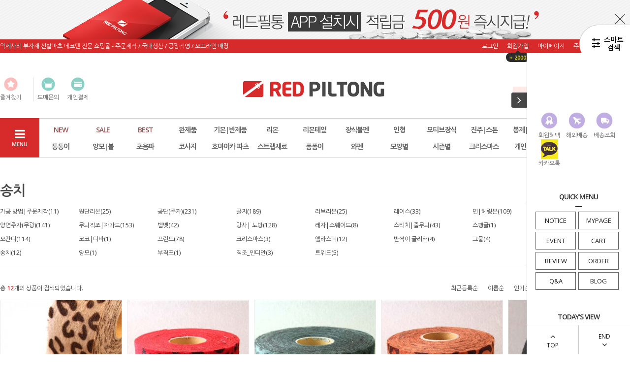

--- FILE ---
content_type: text/html
request_url: http://www.redpiltong.co.kr/shop/shopbrand.html?type=M&xcode=023&mcode=029
body_size: 19400
content:
<!DOCTYPE html PUBLIC "-//W3C//DTD HTML 4.01//EN" "http://www.w3.org/TR/html4/strict.dtd">
<html>
<head>
<meta http-equiv="CONTENT-TYPE" content="text/html;charset=EUC-KR">
<link rel="shortcut icon" href="/shopimages/redpiltong/favicon.ico" type="image/x-icon">
<meta name="referrer" content="no-referrer-when-downgrade" />
<meta property="og:type" content="website" />
<meta property="og:url" content="http://www.redpiltong.co.kr/shop/shopbrand.html?type=M&xcode=023&mcode=029" />
<title>리본테잎 > 송치</title>
<meta http-equiv="X-UA-Compatible" content="IE=edge,chrome=1" />

<link type="text/css" rel="stylesheet" href="/shopimages/redpiltong/template/work/231/common.css?r=1502687647" /><link href="http://maxcdn.bootstrapcdn.com/font-awesome/4.4.0/css/font-awesome.min.css" rel="stylesheet">
<script type="text/javascript" charset="UTF-8" src="//t1.daumcdn.net/adfit/static/kp.js"></script>
<script type="text/javascript">
      kakaoPixel('3531966076458847335').pageView();
</script>
<script type="text/javascript" charset="UTF-8" src="//t1.daumcdn.net/adfit/static/kp.js"></script>
<script type="text/javascript">
      kakaoPixel('3531966076458847335').pageView();
      kakaoPixel('3531966076458847335').completeRegistration();
</script>

<script type="text/javascript" charset="UTF-8" src="//t1.daumcdn.net/adfit/static/kp.js"></script>
<script type="text/javascript">
      kakaoPixel('3531966076458847335').pageView();
      kakaoPixel('3531966076458847335').search({
        keyword: '리본','볼펜','코사지','리본테이프','키고리','통통이','모자','장식','헤어밴드','고무줄','머리끈','머리핀','머리띠','망사','인형','진주','나비','볼','양모','귀걸이','목걸이','가방','레드필통','와펜','동물','와이어','티아라','고깔','하트','꽃','슬라임'
      });
</script>

<script type="text/javascript" charset="UTF-8" src="//t1.daumcdn.net/adfit/static/kp.js"></script>
<script type="text/javascript">
      kakaoPixel('3531966076458847335').pageView();
      kakaoPixel('3531966076458847335').viewContent({
        id: '리본','볼펜','코사지','리본테이프','키고리','모자','헤어밴드','고무줄','머리끈','머리핀','머리띠','망사','인형','진주','나비','볼','양모','귀걸이','목걸이','가방','와펜','동물','와이어','티아라','고깔','하트','꽃','슬라임'
      });
</script>

<script type="text/javascript" charset="UTF-8" src="//t1.daumcdn.net/adfit/static/kp.js"></script>
<script type="text/javascript">
      kakaoPixel('3531966076458847335').pageView();
      kakaoPixel('3531966076458847335').viewCart();
</script>

<!-- Google Tag Manager -->
<script>(function(w,d,s,l,i){w[l]=w[l]||[];w[l].push({'gtm.start':
new Date().getTime(),event:'gtm.js'});var f=d.getElementsByTagName(s)[0],
j=d.createElement(s),dl=l!='dataLayer'?'&l='+l:'';j.async=true;j.src=
'https://www.googletagmanager.com/gtm.js?id='+i+dl;f.parentNode.insertBefore(j,f);
})(window,document,'script','dataLayer','GTM-PFXS5M35');</script>
<!-- End Google Tag Manager -->
</head>
<script type="text/javascript" src="//wcs.naver.net/wcslog.js"></script>
<script type="text/javascript">
if (window.wcs) {
    if(!wcs_add) var wcs_add = {};
    wcs_add["wa"] = "s_3b3d2dd03709";
    wcs.inflow('redpiltong.co.kr');
    wcs_do();
}
</script>

<body>
<script type="text/javascript" src="/js/jquery-1.7.2.min.js"></script>
<script type="text/javascript" src="/js/lazyload.min.js"></script>
<script type="text/javascript">
function getCookiefss(name) {
    lims = document.cookie;
    var index = lims.indexOf(name + "=");
    if (index == -1) {
        return null;
    }
    index = lims.indexOf("=", index) + 1; // first character
    var endstr = lims.indexOf(';', index);
    if (endstr == -1) {
        endstr = lims.length; // last character
    }
    return unescape(lims.substring(index, endstr));
}
</script><script type="text/javascript">
var MOBILE_USE = '';
</script><script type="text/javascript" src="/js/flash.js"></script>
<script type="text/javascript" src="/js/neodesign/rightbanner.js"></script>
<script type="text/javascript" src="/js/bookmark.js"></script>
<style type="text/css">

.MS_search_word { }

</style>

<script type="text/javascript">

    var is_unify_opt = '' ? true : false; 
    var pre_baskethidden = 'A';

</script>

<link type="text/css" rel="stylesheet" href="/shopimages/redpiltong/template/work/231/shopbrand.css?t=201708141414" />
<div id='blk_scroll_wings'><script type='text/javascript' src='/html/shopRbanner.html?param1=1' ></script></div>
<div id='cherrypicker_scroll'></div>
<div id="wrap">
    
<link type="text/css" rel="stylesheet" href="/shopimages/redpiltong/template/work/231/header.1.css?t=202510101058" />
<link rel="stylesheet" href="/images/d3/m_01/css/font-awesome.min.css" />
<script src="/design/redpiltong/phps/js/jquery.bxslider.min.js"></script>
<script src="/design/redpiltong/phps/js/jquery.cookie.js"></script>

<!-- 상단 띠배너 시작 -->
<div id="topBanner">
    <div class="bnnr_bx">
        <img src="/design/redpiltong/phps/temp/temp_topbanner.jpg" alt="" />
        <p class="bt_closeBanner" onClick="close_banner()">닫기</p>
    </div>
</div><!-- //topBanner -->
<!-- //상단 띠배너 끝 -->

<!-- 헤더 시작 -->
<div id="header">
    <div class="hdArea" >
        <div class="hdTop">
            <div class="hdLeft">
                <p>악세사리 부자재 신발파츠 데코덴 전문 쇼핑몰 - 주문제작 / 국내생산 / 공장직영 / 오프라인 매장</p>
            </div>
            <div class="hdRight">
                <ul>
                                        <li><a href="https://www.redpiltong.co.kr/shop/member.html?type=login">로그인</a></li>
                    <li><a href="https://www.redpiltong.co.kr/shop/idinfo.html">회원가입</a><div class="sp_bubble"><span class="arr"></span><p>+ 2000</p></div></li>
                                        <li><a href="https://www.redpiltong.co.kr/shop/member.html?type=mynewmain">마이페이지</a></li>
                    <li><a href="https://www.redpiltong.co.kr/shop/confirm_login.html?type=myorder">주문조회</a></li>
                    <li><a href="/shop/basket.html">장바구니</a></li>
                </ul>
            </div>
        </div>
    </div><!-- //hdArea -->
    <div class="hdMidArea">
        <div class="hdMiddle">
            <div class="topLinks">
                <ul class="first">
                    <li><a href="javascript:CreateBookmarkLink('http://www.redpiltong.co.kr', '');"><span class="ico ico1"></span><span class="tx">즐겨찾기</span></a></li>
                    <li></li>
                </ul>
                <ul>
                    <li><a href="/board/board.html?code=redpiltong_board4"><span class="ico ico3"></span><span class="tx">도매문의</span></a></li>
                    <li><a href="/shop/shopbrand.html?xcode=034&type=O"><span class="ico ico4"></span><span class="tx">개인결제</span></a></li>
                </ul>
            </div>
            <h1 class="tlogo"><a href="/index.html"><img src="/design/redpiltong/phps/common/tlogo.png" alt="REDPILTONG" /></a></h1>   
            <div class="searchArea">
                <form action="/shop/shopbrand.html" method="post" name="search">                <fieldset>
                    <legend>상품 검색 폼</legend>
                    <input name="search" onkeydown="CheckKey_search();" value=""  class="MS_search_word input-keyword" />                    <a href="javascript:search_submit();"><i class="fa fa-search"></i></a>
                </fieldset>
                </form>            </div>
        </div>
    </div><!-- //hdMidArea -->

    <div class="headerBottom">
        <div class="navWrap">
            <div class="menuAll">
                <p id="btn_allMenuOpen"><i class="fa fa-navicon"></i><br /><span>MENU</span></p>
            </div>
            <div class="lnb_wrap">
                <ul>
                                    <li class="lnb_menu">
                        <a href="/shop/shopbrand.html?type=Y&xcode=046" class="lnb_plan">NEW</a>
                                                <div class="lnb_sub">
                            <div class="inner">
                                <ul>
                                                                    <li><a href="/shop/shopbrand.html?type=N&xcode=046&mcode=003">리본테이프|원단</a></li>
                                                                                                        <li><a href="/shop/shopbrand.html?type=N&xcode=046&mcode=002">반제품|완제품</a></li>
                                                                                                        <li><a href="/shop/shopbrand.html?type=N&xcode=046&mcode=001">재료|부자재|장식류</a></li>
                                                                                                    </ul>
                            </div>
                        </div>
                                            </li>
                                    <li class="lnb_menu">
                        <a href="/shop/shopbrand.html?type=X&xcode=035" class="lnb_plan">SALE</a>
                                                <div class="lnb_sub">
                            <div class="inner">
                                <ul>
                                                                    <li><a href="/shop/shopbrand.html?type=M&xcode=035&mcode=013">리본테이프</a></li>
                                                                                                        <li><a href="/shop/shopbrand.html?type=M&xcode=035&mcode=001">리본</a></li>
                                                                                                        <li><a href="/shop/shopbrand.html?type=M&xcode=035&mcode=009">부자재|장식</a></li>
                                                                                                        <li><a href="/shop/shopbrand.html?type=M&xcode=035&mcode=002">봉제|뜨개</a></li>
                                                                                                        <li><a href="/shop/shopbrand.html?type=M&xcode=035&mcode=003">초음파</a></li>
                                                                                                        <li><a href="/shop/shopbrand.html?type=M&xcode=035&mcode=008">코사지</a></li>
                                                                                                        <li><a href="/shop/shopbrand.html?type=M&xcode=035&mcode=004">통통이</a></li>
                                                                                                        <li><a href="/shop/shopbrand.html?type=M&xcode=035&mcode=006">헤어악세사리</a></li>
                                                                                                        <li><a href="/shop/shopbrand.html?type=M&xcode=035&mcode=007">휴대폰|고리장식</a></li>
                                                                                                        <li><a href="/shop/shopbrand.html?type=M&xcode=035&mcode=005">기타</a></li>
                                                                    </ul>
                                <ul>
                                                                                                        <li><a href="/shop/shopbrand.html?type=M&xcode=035&mcode=011">회원전용 세일</a></li>
                                                                                                        <li><a href="/shop/shopbrand.html?type=M&xcode=035&mcode=012">수량한정 세일</a></li>
                                                                                                        <li><a href="/shop/shopbrand.html?type=M&xcode=035&mcode=014">핀대</a></li>
                                                                                                        <li><a href="/shop/shopbrand.html?type=M&xcode=035&mcode=015">머리띠</a></li>
                                                                                                        <li><a href="/shop/shopbrand.html?type=M&xcode=035&mcode=017">가방</a></li>
                                                                                                        <li><a href="/shop/shopbrand.html?type=M&xcode=035&mcode=016">50% 세일상품</a></li>
                                                                                                    </ul>
                            </div>
                        </div>
                                            </li>
                                    <li class="lnb_menu">
                        <a href="/shop/shopbrand.html?type=Y&xcode=018" class="lnb_plan">BEST</a>
                                                <div class="lnb_sub">
                            <div class="inner">
                                <ul>
                                                                    <li><a href="/shop/shopbrand.html?type=N&xcode=018&mcode=004">리본테잎</a></li>
                                                                                                        <li><a href="/shop/shopbrand.html?type=N&xcode=018&mcode=002">반제품|완제품</a></li>
                                                                                                        <li><a href="/shop/shopbrand.html?type=N&xcode=018&mcode=001">재료|부재료</a></li>
                                                                                                    </ul>
                            </div>
                        </div>
                                            </li>
                                    <li class="lnb_menu">
                        <a href="/shop/shopbrand.html?type=X&xcode=029" >완제품</a>
                                                <div class="lnb_sub">
                            <div class="inner">
                                <ul>
                                                                    <li><a href="/shop/shopbrand.html?type=M&xcode=029&mcode=002">머리끈</a></li>
                                                                                                        <li><a href="/shop/shopbrand.html?type=M&xcode=029&mcode=003">머리핀</a></li>
                                                                                                        <li><a href="/shop/shopbrand.html?type=M&xcode=029&mcode=001">헤어밴드</a></li>
                                                                                                        <li><a href="/shop/shopbrand.html?type=M&xcode=029&mcode=006">모자</a></li>
                                                                                                        <li><a href="/shop/shopbrand.html?type=M&xcode=029&mcode=009">가방</a></li>
                                                                                                        <li><a href="/shop/shopbrand.html?type=M&xcode=029&mcode=013">키홀더 고리장식</a></li>
                                                                                                        <li><a href="/shop/shopbrand.html?type=M&xcode=029&mcode=004">패션소품</a></li>
                                                                                                        <li><a href="/shop/shopbrand.html?type=M&xcode=029&mcode=005">티아라왕관 빗 핀</a></li>
                                                                                                        <li><a href="/shop/shopbrand.html?type=M&xcode=029&mcode=010">패션주얼리</a></li>
                                                                                                    </ul>
                            </div>
                        </div>
                                            </li>
                                    <li class="lnb_menu">
                        <a href="/shop/shopbrand.html?type=X&xcode=010" >기본|반제품</a>
                                                <div class="lnb_sub">
                            <div class="inner">
                                <ul>
                                                                    <li><a href="/shop/shopbrand.html?type=M&xcode=010&mcode=007">기본재료</a></li>
                                                                                                        <li><a href="/shop/shopbrand.html?type=M&xcode=010&mcode=001">머리핀</a></li>
                                                                                                        <li><a href="/shop/shopbrand.html?type=M&xcode=010&mcode=003">머리띠</a></li>
                                                                                                        <li><a href="/shop/shopbrand.html?type=M&xcode=010&mcode=010">머리핀커버</a></li>
                                                                                                        <li><a href="/shop/shopbrand.html?type=M&xcode=010&mcode=008">고무줄l방울</a></li>
                                                                                                        <li><a href="/shop/shopbrand.html?type=M&xcode=010&mcode=011">공예재료</a></li>
                                                                                                        <li><a href="/shop/shopbrand.html?type=M&xcode=010&mcode=005">꼬깔</a></li>
                                                                                                        <li><a href="/shop/shopbrand.html?type=M&xcode=010&mcode=006">DIY패키지</a></li>
                                                                                                    </ul>
                            </div>
                        </div>
                                            </li>
                                    <li class="lnb_menu">
                        <a href="/shop/shopbrand.html?type=X&xcode=017" >리본</a>
                                                <div class="lnb_sub">
                            <div class="inner">
                                <ul>
                                                                    <li><a href="/shop/shopbrand.html?type=M&xcode=017&mcode=006">골지</a></li>
                                                                                                        <li><a href="/shop/shopbrand.html?type=M&xcode=017&mcode=007">공단</a></li>
                                                                                                        <li><a href="/shop/shopbrand.html?type=M&xcode=017&mcode=014">니트</a></li>
                                                                                                        <li><a href="/shop/shopbrand.html?type=M&xcode=017&mcode=010">러브</a></li>
                                                                                                        <li><a href="/shop/shopbrand.html?type=M&xcode=017&mcode=009">레이스</a></li>
                                                                                                        <li><a href="/shop/shopbrand.html?type=M&xcode=017&mcode=019">망사</a></li>
                                                                                                        <li><a href="/shop/shopbrand.html?type=M&xcode=017&mcode=018">면|겹리본</a></li>
                                                                                                        <li><a href="/shop/shopbrand.html?type=M&xcode=017&mcode=013">스팽글</a></li>
                                                                                                        <li><a href="/shop/shopbrand.html?type=M&xcode=017&mcode=008">쉬폰</a></li>
                                                                                                        <li><a href="/shop/shopbrand.html?type=M&xcode=017&mcode=022">코코</a></li>
                                                                    </ul>
                                <ul>
                                                                                                        <li><a href="/shop/shopbrand.html?type=M&xcode=017&mcode=023">모직|털</a></li>
                                                                                                        <li><a href="/shop/shopbrand.html?type=M&xcode=017&mcode=017">솜리본|기타</a></li>
                                                                                                        <li><a href="/shop/shopbrand.html?type=M&xcode=017&mcode=001">반짝이 글리터</a></li>
                                                                                                        <li><a href="/shop/shopbrand.html?type=M&xcode=017&mcode=002">뜨개</a></li>
                                                                                                        <li><a href="/shop/shopbrand.html?type=M&xcode=017&mcode=004">무늬직조_자가드</a></li>
                                                                                                        <li><a href="/shop/shopbrand.html?type=M&xcode=017&mcode=020">원단프린트</a></li>
                                                                                                        <li><a href="/shop/shopbrand.html?type=M&xcode=017&mcode=016">장식 리본</a></li>
                                                                                                        <li><a href="/shop/shopbrand.html?type=M&xcode=017&mcode=021">트위드</a></li>
                                                                                                    </ul>
                            </div>
                        </div>
                                            </li>
                                    <li class="lnb_menu">
                        <a href="/shop/shopbrand.html?type=X&xcode=023" >리본테잎</a>
                                                <div class="lnb_sub">
                            <div class="inner">
                                <ul>
                                                                    <li><a href="/shop/shopbrand.html?type=M&xcode=023&mcode=022">가공 방법|주문제작</a></li>
                                                                                                        <li><a href="/shop/shopbrand.html?type=M&xcode=023&mcode=014">원단리본</a></li>
                                                                                                        <li><a href="/shop/shopbrand.html?type=M&xcode=023&mcode=001">공단(주자)</a></li>
                                                                                                        <li><a href="/shop/shopbrand.html?type=M&xcode=023&mcode=002">골지</a></li>
                                                                                                        <li><a href="/shop/shopbrand.html?type=M&xcode=023&mcode=015">러브리본</a></li>
                                                                                                        <li><a href="/shop/shopbrand.html?type=M&xcode=023&mcode=013">레이스</a></li>
                                                                                                        <li><a href="/shop/shopbrand.html?type=M&xcode=023&mcode=023">면|헤링본</a></li>
                                                                                                        <li><a href="/shop/shopbrand.html?type=M&xcode=023&mcode=025">모직|인견|니트</a></li>
                                                                                                        <li><a href="/shop/shopbrand.html?type=M&xcode=023&mcode=019">양면주자(무광)</a></li>
                                                                                                        <li><a href="/shop/shopbrand.html?type=M&xcode=023&mcode=007">무늬직조|자가드</a></li>
                                                                    </ul>
                                <ul>
                                                                                                        <li><a href="/shop/shopbrand.html?type=M&xcode=023&mcode=027">벨벳</a></li>
                                                                                                        <li><a href="/shop/shopbrand.html?type=M&xcode=023&mcode=016">망사| 노방</a></li>
                                                                                                        <li><a href="/shop/shopbrand.html?type=M&xcode=023&mcode=018">레자|스웨이드</a></li>
                                                                                                        <li><a href="/shop/shopbrand.html?type=M&xcode=023&mcode=012">스티치|줄무늬</a></li>
                                                                                                        <li><a href="/shop/shopbrand.html?type=M&xcode=023&mcode=028">스팽글</a></li>
                                                                                                        <li><a href="/shop/shopbrand.html?type=M&xcode=023&mcode=008">주름_프릴</a></li>
                                                                                                        <li><a href="/shop/shopbrand.html?type=M&xcode=023&mcode=009">오간디</a></li>
                                                                                                        <li><a href="/shop/shopbrand.html?type=M&xcode=023&mcode=017">코코|디바</a></li>
                                                                                                        <li><a href="/shop/shopbrand.html?type=M&xcode=023&mcode=003">프린트</a></li>
                                                                                                        <li><a href="/shop/shopbrand.html?type=M&xcode=023&mcode=011">크리스마스</a></li>
                                                                    </ul>
                                <ul>
                                                                                                        <li><a href="/shop/shopbrand.html?type=M&xcode=023&mcode=024">엘라스틱</a></li>
                                                                                                        <li><a href="/shop/shopbrand.html?type=M&xcode=023&mcode=004">반짝이 글리터</a></li>
                                                                                                        <li><a href="/shop/shopbrand.html?type=M&xcode=023&mcode=005">그물</a></li>
                                                                                                        <li><a href="/shop/shopbrand.html?type=M&xcode=023&mcode=026">뜨개</a></li>
                                                                                                        <li><a href="/shop/shopbrand.html?type=M&xcode=023&mcode=029">송치</a></li>
                                                                                                        <li><a href="/shop/shopbrand.html?type=M&xcode=023&mcode=030">양모</a></li>
                                                                                                        <li><a href="/shop/shopbrand.html?type=M&xcode=023&mcode=034">부직포</a></li>
                                                                                                        <li><a href="/shop/shopbrand.html?type=M&xcode=023&mcode=032">직조_인디안</a></li>
                                                                                                        <li><a href="/shop/shopbrand.html?type=M&xcode=023&mcode=035">트위드</a></li>
                                                                                                    </ul>
                            </div>
                        </div>
                                            </li>
                                    <li class="lnb_menu">
                        <a href="/shop/shopbrand.html?type=X&xcode=030" >장식볼펜</a>
                                                <div class="lnb_sub">
                            <div class="inner">
                                <ul>
                                                                    <li><a href="/shop/shopbrand.html?type=M&xcode=030&mcode=001">볼펜</a></li>
                                                                                                        <li><a href="/shop/shopbrand.html?type=M&xcode=030&mcode=002">장식볼펜</a></li>
                                                                                                        <li><a href="/shop/shopbrand.html?type=M&xcode=030&mcode=003">기타</a></li>
                                                                                                    </ul>
                            </div>
                        </div>
                                            </li>
                                    <li class="lnb_menu">
                        <a href="/shop/shopbrand.html?type=X&xcode=014" >인형</a>
                                                <div class="lnb_sub">
                            <div class="inner">
                                <ul>
                                                                    <li><a href="/shop/shopbrand.html?type=M&xcode=014&mcode=001">동물 인형</a></li>
                                                                                                        <li><a href="/shop/shopbrand.html?type=M&xcode=014&mcode=002">인형 옷</a></li>
                                                                                                        <li><a href="/shop/shopbrand.html?type=M&xcode=014&mcode=003">인형 소품</a></li>
                                                                                                        <li><a href="/shop/shopbrand.html?type=M&xcode=014&mcode=004">관절 인형</a></li>
                                                                                                    </ul>
                            </div>
                        </div>
                                            </li>
                                    <li class="lnb_menu">
                        <a href="/shop/shopbrand.html?type=X&xcode=024" >모티브장식</a>
                                                <div class="lnb_sub">
                            <div class="inner">
                                <ul>
                                                                    <li><a href="/shop/shopbrand.html?type=M&xcode=024&mcode=012">까메오</a></li>
                                                                                                        <li><a href="/shop/shopbrand.html?type=M&xcode=024&mcode=005">꽃</a></li>
                                                                                                        <li><a href="/shop/shopbrand.html?type=M&xcode=024&mcode=013">금속모티브</a></li>
                                                                                                        <li><a href="/shop/shopbrand.html?type=M&xcode=024&mcode=010">나무|단추장식</a></li>
                                                                                                        <li><a href="/shop/shopbrand.html?type=M&xcode=024&mcode=011">태슬|매듭</a></li>
                                                                                                        <li><a href="/shop/shopbrand.html?type=M&xcode=024&mcode=006">미니팬던트</a></li>
                                                                                                        <li><a href="/shop/shopbrand.html?type=M&xcode=024&mcode=007">싸개단추</a></li>
                                                                                                    </ul>
                            </div>
                        </div>
                                            </li>
                                    <li class="lnb_menu">
                        <a href="/shop/shopbrand.html?type=X&xcode=019" >진주|스톤</a>
                                                <div class="lnb_sub">
                            <div class="inner">
                                <ul>
                                                                    <li><a href="/shop/shopbrand.html?type=M&xcode=019&mcode=001">비즈재료</a></li>
                                                                                                        <li><a href="/shop/shopbrand.html?type=M&xcode=019&mcode=002">스톤|유리</a></li>
                                                                                                        <li><a href="/shop/shopbrand.html?type=M&xcode=019&mcode=003">진주|반진주|구슬</a></li>
                                                                                                    </ul>
                            </div>
                        </div>
                                            </li>
                                    <li class="lnb_menu">
                        <a href="/shop/shopbrand.html?type=X&xcode=003" >봉제|뜨개</a>
                                                <div class="lnb_sub">
                            <div class="inner">
                                <ul>
                                                                    <li><a href="/shop/shopbrand.html?type=M&xcode=003&mcode=001">봉제</a></li>
                                                                                                        <li><a href="/shop/shopbrand.html?type=M&xcode=003&mcode=002">뜨개</a></li>
                                                                                                    </ul>
                            </div>
                        </div>
                                            </li>
                                    <li class="lnb_menu">
                        <a href="/shop/shopbrand.html?type=X&xcode=031" >휴대폰 장식</a>
                                                <div class="lnb_sub">
                            <div class="inner">
                                <ul>
                                                                    <li><a href="/shop/shopbrand.html?type=M&xcode=031&mcode=004">키홀더|스트랩</a></li>
                                                                                                        <li><a href="/shop/shopbrand.html?type=M&xcode=031&mcode=006">폰장식 모티브</a></li>
                                                                                                        <li><a href="/shop/shopbrand.html?type=M&xcode=031&mcode=002">폰줄 이어캡</a></li>
                                                                                                        <li><a href="/shop/shopbrand.html?type=M&xcode=031&mcode=005">휴대폰 케이스</a></li>
                                                                                                    </ul>
                            </div>
                        </div>
                                            </li>
                                    <li class="lnb_menu">
                        <a href="/shop/shopbrand.html?type=X&xcode=027" >통통이</a>
                                                <div class="lnb_sub">
                            <div class="inner">
                                <ul>
                                                                    <li><a href="/shop/shopbrand.html?type=M&xcode=027&mcode=004">꽃</a></li>
                                                                                                        <li><a href="/shop/shopbrand.html?type=M&xcode=027&mcode=001">나비|리본</a></li>
                                                                                                        <li><a href="/shop/shopbrand.html?type=M&xcode=027&mcode=006">날개</a></li>
                                                                                                        <li><a href="/shop/shopbrand.html?type=M&xcode=027&mcode=009">동물</a></li>
                                                                                                        <li><a href="/shop/shopbrand.html?type=M&xcode=027&mcode=008">해|달|별|구름</a></li>
                                                                                                        <li><a href="/shop/shopbrand.html?type=M&xcode=027&mcode=007">인형|소품</a></li>
                                                                                                        <li><a href="/shop/shopbrand.html?type=M&xcode=027&mcode=003">왕관</a></li>
                                                                                                        <li><a href="/shop/shopbrand.html?type=M&xcode=027&mcode=002">하트</a></li>
                                                                                                        <li><a href="/shop/shopbrand.html?type=M&xcode=027&mcode=011">X-mas|기타</a></li>
                                                                                                    </ul>
                            </div>
                        </div>
                                            </li>
                                    <li class="lnb_menu">
                        <a href="/shop/shopbrand.html?type=X&xcode=012" >양모|볼</a>
                                                <div class="lnb_sub">
                            <div class="inner">
                                <ul>
                                                                    <li><a href="/shop/shopbrand.html?type=M&xcode=012&mcode=001">양모</a></li>
                                                                                                        <li><a href="/shop/shopbrand.html?type=M&xcode=012&mcode=002">볼</a></li>
                                                                                                    </ul>
                            </div>
                        </div>
                                            </li>
                                    <li class="lnb_menu">
                        <a href="/shop/shopbrand.html?type=X&xcode=001" >초음파</a>
                                                <div class="lnb_sub">
                            <div class="inner">
                                <ul>
                                                                    <li><a href="/shop/shopbrand.html?type=M&xcode=001&mcode=005">꽃|나뭇잎|과일</a></li>
                                                                                                        <li><a href="/shop/shopbrand.html?type=M&xcode=001&mcode=007">나비|리본</a></li>
                                                                                                        <li><a href="/shop/shopbrand.html?type=M&xcode=001&mcode=001">날개</a></li>
                                                                                                        <li><a href="/shop/shopbrand.html?type=M&xcode=001&mcode=006">동물</a></li>
                                                                                                        <li><a href="/shop/shopbrand.html?type=M&xcode=001&mcode=003">왕관</a></li>
                                                                                                        <li><a href="/shop/shopbrand.html?type=M&xcode=001&mcode=004">인형</a></li>
                                                                                                        <li><a href="/shop/shopbrand.html?type=M&xcode=001&mcode=010">해|달|별|구름</a></li>
                                                                                                        <li><a href="/shop/shopbrand.html?type=M&xcode=001&mcode=002">하트|원형</a></li>
                                                                                                        <li><a href="/shop/shopbrand.html?type=M&xcode=001&mcode=008">글자|X-mas</a></li>
                                                                                                    </ul>
                            </div>
                        </div>
                                            </li>
                                    <li class="lnb_menu">
                        <a href="/shop/shopbrand.html?type=X&xcode=032" >코사지</a>
                                                <div class="lnb_sub">
                            <div class="inner">
                                <ul>
                                                                    <li><a href="/shop/shopbrand.html?type=M&xcode=032&mcode=001">꽃</a></li>
                                                                                                        <li><a href="/shop/shopbrand.html?type=M&xcode=032&mcode=007">기타|코사지</a></li>
                                                                                                    </ul>
                            </div>
                        </div>
                                            </li>
                                    <li class="lnb_menu">
                        <a href="/shop/shopbrand.html?type=X&xcode=002" >호마이카 파츠</a>
                                                <div class="lnb_sub">
                            <div class="inner">
                                <ul>
                                                                    <li><a href="/shop/shopbrand.html?type=M&xcode=002&mcode=010">꽃</a></li>
                                                                                                        <li><a href="/shop/shopbrand.html?type=M&xcode=002&mcode=002">과일|음식</a></li>
                                                                                                        <li><a href="/shop/shopbrand.html?type=M&xcode=002&mcode=017">아이스크림|쿠키|캔디</a></li>
                                                                                                        <li><a href="/shop/shopbrand.html?type=M&xcode=002&mcode=004">동물|나비</a></li>
                                                                                                        <li><a href="/shop/shopbrand.html?type=M&xcode=002&mcode=024">리본|별_하트</a></li>
                                                                                                        <li><a href="/shop/shopbrand.html?type=M&xcode=002&mcode=022">인형|의류|소품</a></li>
                                                                                                        <li><a href="/shop/shopbrand.html?type=M&xcode=002&mcode=018">문자기호|기타</a></li>
                                                                                                        <li><a href="/shop/shopbrand.html?type=M&xcode=002&mcode=012">병</a></li>
                                                                                                        <li><a href="/shop/shopbrand.html?type=M&xcode=002&mcode=013">고무파츠</a></li>
                                                                                                        <li><a href="/shop/shopbrand.html?type=M&xcode=002&mcode=011">SALE</a></li>
                                                                    </ul>
                                <ul>
                                                                                                        <li><a href="/shop/shopbrand.html?type=M&xcode=002&mcode=005">DIY 재료</a></li>
                                                                                                    </ul>
                            </div>
                        </div>
                                            </li>
                                    <li class="lnb_menu">
                        <a href="/shop/shopbrand.html?type=X&xcode=042" >스트랩재료</a>
                                                <div class="lnb_sub">
                            <div class="inner">
                                <ul>
                                                                    <li><a href="/shop/shopbrand.html?type=M&xcode=042&mcode=004">이니셜|비즈공예</a></li>
                                                                                                        <li><a href="/shop/shopbrand.html?type=M&xcode=042&mcode=003">로프_줄|가죽_체인</a></li>
                                                                                                        <li><a href="/shop/shopbrand.html?type=M&xcode=042&mcode=002">론델|마감|팔찌재료</a></li>
                                                                                                    </ul>
                            </div>
                        </div>
                                            </li>
                                    <li class="lnb_menu">
                        <a href="/shop/shopbrand.html?type=Y&xcode=025" >폼폼이</a>
                                                <div class="lnb_sub">
                            <div class="inner">
                                <ul>
                                                                    <li><a href="/shop/shopbrand.html?type=N&xcode=025&mcode=001">볼</a></li>
                                                                                                    </ul>
                            </div>
                        </div>
                                            </li>
                                    <li class="lnb_menu">
                        <a href="/shop/shopbrand.html?type=O&xcode=006" >와펜</a>
                                            </li>
                                    <li class="lnb_menu">
                        <a href="/shop/shopbrand.html?type=Y&xcode=045" >모양별</a>
                                                <div class="lnb_sub">
                            <div class="inner">
                                <ul>
                                                                    <li><a href="/shop/shopbrand.html?type=N&xcode=045&mcode=001">왕관</a></li>
                                                                                                        <li><a href="/shop/shopbrand.html?type=N&xcode=045&mcode=003">동물</a></li>
                                                                                                        <li><a href="/shop/shopbrand.html?type=N&xcode=045&mcode=002">꽃|나무</a></li>
                                                                                                        <li><a href="/shop/shopbrand.html?type=N&xcode=045&mcode=004">하트|별</a></li>
                                                                                                    </ul>
                            </div>
                        </div>
                                            </li>
                                    <li class="lnb_menu">
                        <a href="/shop/shopbrand.html?type=Y&xcode=040" >시즌별</a>
                                                <div class="lnb_sub">
                            <div class="inner">
                                <ul>
                                                                    <li><a href="/shop/shopbrand.html?type=N&xcode=040&mcode=002">명절</a></li>
                                                                                                        <li><a href="/shop/shopbrand.html?type=N&xcode=040&mcode=001">스승의 날</a></li>
                                                                                                        <li><a href="/shop/shopbrand.html?type=N&xcode=040&mcode=003">기념|행사</a></li>
                                                                                                        <li><a href="/shop/shopbrand.html?type=N&xcode=040&mcode=004">할로윈</a></li>
                                                                                                    </ul>
                            </div>
                        </div>
                                            </li>
                                    <li class="lnb_menu">
                        <a href="/shop/shopbrand.html?type=Y&xcode=039" >크리스마스</a>
                                                <div class="lnb_sub">
                            <div class="inner">
                                <ul>
                                                                    <li><a href="/shop/shopbrand.html?type=N&xcode=039&mcode=004">리본테이프</a></li>
                                                                                                        <li><a href="/shop/shopbrand.html?type=N&xcode=039&mcode=005">봉제|인형</a></li>
                                                                                                        <li><a href="/shop/shopbrand.html?type=N&xcode=039&mcode=001">초음파</a></li>
                                                                                                        <li><a href="/shop/shopbrand.html?type=N&xcode=039&mcode=002">통통이</a></li>
                                                                                                        <li><a href="/shop/shopbrand.html?type=N&xcode=039&mcode=003">완제품</a></li>
                                                                                                        <li><a href="/shop/shopbrand.html?type=N&xcode=039&mcode=006">금속장식|모티브</a></li>
                                                                                                        <li><a href="/shop/shopbrand.html?type=N&xcode=039&mcode=009">뜨개</a></li>
                                                                                                        <li><a href="/shop/shopbrand.html?type=N&xcode=039&mcode=008">양모</a></li>
                                                                                                        <li><a href="/shop/shopbrand.html?type=N&xcode=039&mcode=007">호마이카</a></li>
                                                                                                    </ul>
                            </div>
                        </div>
                                            </li>
                                    <li class="lnb_menu">
                        <a href="/shop/shopbrand.html?type=O&xcode=034" >개인결제</a>
                                            </li>
                                </ul>
            </div>

            <!-- Hot 아이템 -->
            <div class="hotMenu">
                <p>HOT!아이템</p>
               
                <div class="lnb_sub">
                    <div class="inner">
                        <ul>
                            <li><a href="/shop/shopbrand.html?xcode=039&type=Y">크리스마스</a></li>
                            <li><a href="/shop/shopbrand.html?xcode=029&type=&mcode=006">모자</a></li>
                            <li><a href="/shop/shopbrand.html?xcode=029&type=&mcode=009">가방</a></li>
                            <li><a href="/shop/shopbrand.html?xcode=029&type=&mcode=010">귀걸이</a></li>
                        </ul>
                    </div>
                </div>
            </div>
            <!-- 다찾다 검색 파인더 -->
    <div id="allfinder-ctr"><a href="javascript:;">다찾다</a></div>
    <div id="allfinder-layer" class="all-finder-layer">
        <div class="finder-body">
            <a href="#allfinder-layer" class="fa fa-close finder-close"></a>
            <div class="finder-tbl">
                                <form name="form_search_engine_finder" method="get" action="/shop/shopbrand.html" class="form_search_engine_finder">
                
                
                <input type="hidden" name="s_type" value="search_engine_finder" />
                <input type="hidden" name="sort" value="" />
                <input type="hidden" name="page" value="" />
                <input type="hidden" name="finder_type" value="custom" />                    <table summary="카테고리, 굽높이, 컬러, 사이즈, 가격대, 상품명, 적용">
                        <caption>검색 목록</caption>
                        <colgroup>
                            <col style="width: 150px">
                            <col />
                        </colgroup>
                        <tbody>
                                                    <tr>
                                <th><div class="txt-l">검색어                                          <!-- (레이어) 항목 설명 -->
                                        <div class="finder-comm-layer">
                                            <a href="javascript:;" class="finder-btn-close fa fa-close finder-layer-close"></a>
                                            <div class="finder-layer-tit">검색어</div>
                                            <div class="finder-layer-cnt">
                                                                                        </div>
                                    </div>
                                    <!-- //(레이어) 항목 설명 -->
</div></th>
                                <td>
                                    <div class="finder-search">
                                                                                                <label><input type="text" class="txt-input keyword smart_finder_auto_completion" name="keyword" value="" autocomplete="off"></label>
            <div class="search-auto-complete-list"></div>                                                                            </div>
                                </td>
                            </tr>
                                                                                <tr>
                                <th><div class="txt-l">카테고리   <a href="#none" class="fa fa-plus category-toggle"></a>                                        <!-- (레이어) 항목 설명 -->
                                        <div class="finder-comm-layer">
                                            <a href="javascript:;" class="finder-btn-close fa fa-close finder-layer-close"></a>
                                            <div class="finder-layer-tit">카테고리</div>
                                            <div class="finder-layer-cnt">
                                                                                        </div>
                                    </div>
                                    <!-- //(레이어) 항목 설명 -->
</div></th>
                                <td>
                                    <div class="finder-category">
                                                                                    <label><span class="finder-options finder-cate1 " data-cate-type="X" data-cate-code="014">인형</span></label>                                                                                    <label><span class="finder-options finder-cate1 " data-cate-type="X" data-cate-code="002">호마이카 파츠</span></label>                                                                                    <label><span class="finder-options finder-cate1 " data-cate-type="X" data-cate-code="042">스트랩재료</span></label>                                                                                    <label><span class="finder-options finder-cate1 " data-cate-type="Y" data-cate-code="039">크리스마스</span></label>                                                                            </div>
                                </td>
                            </tr>
                                                        <tr class="finder-child-category">
                                <th><div class='txt-l'></div></th>
                                <td><div class='finder-category2'></div></td>
                            </tr>
                                                                                <tr>
                                <th><div class="txt-l">적용</div></th>
                                <td>
                                    <span class="finder-search-data"></span>
                                </td>
                            </tr>
                        </tbody>
                    </table>
                    <div class="finder-btn-c">
                        <a href="#none" class="reset">초기화</a>
                        <button type="submit">
                            <span class="ico-search"></span><span class="finder-count-toggle"><span class="finder-count"></span>개</span> 상품검색
                        </button>
                    </div><!-- .finder-btn-c -->
                </form>            </div><!-- .finder-tbl -->
        </div><!-- .finder-body -->
    </div><!-- #allfinder-layer -->
<!-- 다찾다 검색 파인더 -->

            <!-- //Hot 아이템 -->

            <!-- 전체보기 메뉴 -->
            <div id="allMenuView" class="allMenuView">
                <div class="bx_allmenu">
                    <div class="all_menuList">
                        <ul>
                                                    <li class="m1">
                                <a href="/shop/shopbrand.html?type=Y&xcode=046">NEW <i class="fa fa-angle-down"></i></a>
                                                                <div class="all_sub">
                                    <ul>
                                                                            <li><a href="/shop/shopbrand.html?type=N&xcode=046&mcode=003">리본테이프|원단</a></li>
                                                                                                                    <li><a href="/shop/shopbrand.html?type=N&xcode=046&mcode=002">반제품|완제품</a></li>
                                                                                                                    <li><a href="/shop/shopbrand.html?type=N&xcode=046&mcode=001">재료|부자재|장식류</a></li>
                                                                                                                </ul>
                                </div>
                                                            </li>
                                                    <li class="m2">
                                <a href="/shop/shopbrand.html?type=X&xcode=035">SALE <i class="fa fa-angle-down"></i></a>
                                                                <div class="all_sub">
                                    <ul>
                                                                            <li><a href="/shop/shopbrand.html?type=M&xcode=035&mcode=013">리본테이프</a></li>
                                                                                                                    <li><a href="/shop/shopbrand.html?type=M&xcode=035&mcode=001">리본</a></li>
                                                                                                                    <li><a href="/shop/shopbrand.html?type=M&xcode=035&mcode=009">부자재|장식</a></li>
                                                                                                                    <li><a href="/shop/shopbrand.html?type=M&xcode=035&mcode=002">봉제|뜨개</a></li>
                                                                                                                    <li><a href="/shop/shopbrand.html?type=M&xcode=035&mcode=003">초음파</a></li>
                                                                                                                    <li><a href="/shop/shopbrand.html?type=M&xcode=035&mcode=008">코사지</a></li>
                                                                                                                    <li><a href="/shop/shopbrand.html?type=M&xcode=035&mcode=004">통통이</a></li>
                                                                                                                    <li><a href="/shop/shopbrand.html?type=M&xcode=035&mcode=006">헤어악세사리</a></li>
                                                                                                                    <li><a href="/shop/shopbrand.html?type=M&xcode=035&mcode=007">휴대폰|고리장식</a></li>
                                                                                                                    <li><a href="/shop/shopbrand.html?type=M&xcode=035&mcode=005">기타</a></li>
                                                                            </ul>
                                    <ul>
                                                                                                                    <li><a href="/shop/shopbrand.html?type=M&xcode=035&mcode=011">회원전용 세일</a></li>
                                                                                                                    <li><a href="/shop/shopbrand.html?type=M&xcode=035&mcode=012">수량한정 세일</a></li>
                                                                                                                    <li><a href="/shop/shopbrand.html?type=M&xcode=035&mcode=014">핀대</a></li>
                                                                                                                    <li><a href="/shop/shopbrand.html?type=M&xcode=035&mcode=015">머리띠</a></li>
                                                                                                                    <li><a href="/shop/shopbrand.html?type=M&xcode=035&mcode=017">가방</a></li>
                                                                                                                    <li><a href="/shop/shopbrand.html?type=M&xcode=035&mcode=016">50% 세일상품</a></li>
                                                                                                                </ul>
                                </div>
                                                            </li>
                                                    <li class="m3">
                                <a href="/shop/shopbrand.html?type=Y&xcode=018">BEST <i class="fa fa-angle-down"></i></a>
                                                                <div class="all_sub">
                                    <ul>
                                                                            <li><a href="/shop/shopbrand.html?type=N&xcode=018&mcode=004">리본테잎</a></li>
                                                                                                                    <li><a href="/shop/shopbrand.html?type=N&xcode=018&mcode=002">반제품|완제품</a></li>
                                                                                                                    <li><a href="/shop/shopbrand.html?type=N&xcode=018&mcode=001">재료|부재료</a></li>
                                                                                                                </ul>
                                </div>
                                                            </li>
                                                    <li class="m4">
                                <a href="/shop/shopbrand.html?type=X&xcode=029">완제품 <i class="fa fa-angle-down"></i></a>
                                                                <div class="all_sub">
                                    <ul>
                                                                            <li><a href="/shop/shopbrand.html?type=M&xcode=029&mcode=002">머리끈</a></li>
                                                                                                                    <li><a href="/shop/shopbrand.html?type=M&xcode=029&mcode=003">머리핀</a></li>
                                                                                                                    <li><a href="/shop/shopbrand.html?type=M&xcode=029&mcode=001">헤어밴드</a></li>
                                                                                                                    <li><a href="/shop/shopbrand.html?type=M&xcode=029&mcode=006">모자</a></li>
                                                                                                                    <li><a href="/shop/shopbrand.html?type=M&xcode=029&mcode=009">가방</a></li>
                                                                                                                    <li><a href="/shop/shopbrand.html?type=M&xcode=029&mcode=013">키홀더 고리장식</a></li>
                                                                                                                    <li><a href="/shop/shopbrand.html?type=M&xcode=029&mcode=004">패션소품</a></li>
                                                                                                                    <li><a href="/shop/shopbrand.html?type=M&xcode=029&mcode=005">티아라왕관 빗 핀</a></li>
                                                                                                                    <li><a href="/shop/shopbrand.html?type=M&xcode=029&mcode=010">패션주얼리</a></li>
                                                                                                                </ul>
                                </div>
                                                            </li>
                                                    <li class="m5">
                                <a href="/shop/shopbrand.html?type=X&xcode=010">기본|반제품 <i class="fa fa-angle-down"></i></a>
                                                                <div class="all_sub">
                                    <ul>
                                                                            <li><a href="/shop/shopbrand.html?type=M&xcode=010&mcode=007">기본재료</a></li>
                                                                                                                    <li><a href="/shop/shopbrand.html?type=M&xcode=010&mcode=001">머리핀</a></li>
                                                                                                                    <li><a href="/shop/shopbrand.html?type=M&xcode=010&mcode=003">머리띠</a></li>
                                                                                                                    <li><a href="/shop/shopbrand.html?type=M&xcode=010&mcode=010">머리핀커버</a></li>
                                                                                                                    <li><a href="/shop/shopbrand.html?type=M&xcode=010&mcode=008">고무줄l방울</a></li>
                                                                                                                    <li><a href="/shop/shopbrand.html?type=M&xcode=010&mcode=011">공예재료</a></li>
                                                                                                                    <li><a href="/shop/shopbrand.html?type=M&xcode=010&mcode=005">꼬깔</a></li>
                                                                                                                    <li><a href="/shop/shopbrand.html?type=M&xcode=010&mcode=006">DIY패키지</a></li>
                                                                                                                </ul>
                                </div>
                                                            </li>
                                                    <li class="m6">
                                <a href="/shop/shopbrand.html?type=X&xcode=017">리본 <i class="fa fa-angle-down"></i></a>
                                                                <div class="all_sub">
                                    <ul>
                                                                            <li><a href="/shop/shopbrand.html?type=M&xcode=017&mcode=006">골지</a></li>
                                                                                                                    <li><a href="/shop/shopbrand.html?type=M&xcode=017&mcode=007">공단</a></li>
                                                                                                                    <li><a href="/shop/shopbrand.html?type=M&xcode=017&mcode=014">니트</a></li>
                                                                                                                    <li><a href="/shop/shopbrand.html?type=M&xcode=017&mcode=010">러브</a></li>
                                                                                                                    <li><a href="/shop/shopbrand.html?type=M&xcode=017&mcode=009">레이스</a></li>
                                                                                                                    <li><a href="/shop/shopbrand.html?type=M&xcode=017&mcode=019">망사</a></li>
                                                                                                                    <li><a href="/shop/shopbrand.html?type=M&xcode=017&mcode=018">면|겹리본</a></li>
                                                                                                                    <li><a href="/shop/shopbrand.html?type=M&xcode=017&mcode=013">스팽글</a></li>
                                                                                                                    <li><a href="/shop/shopbrand.html?type=M&xcode=017&mcode=008">쉬폰</a></li>
                                                                                                                    <li><a href="/shop/shopbrand.html?type=M&xcode=017&mcode=022">코코</a></li>
                                                                            </ul>
                                    <ul>
                                                                                                                    <li><a href="/shop/shopbrand.html?type=M&xcode=017&mcode=023">모직|털</a></li>
                                                                                                                    <li><a href="/shop/shopbrand.html?type=M&xcode=017&mcode=017">솜리본|기타</a></li>
                                                                                                                    <li><a href="/shop/shopbrand.html?type=M&xcode=017&mcode=001">반짝이 글리터</a></li>
                                                                                                                    <li><a href="/shop/shopbrand.html?type=M&xcode=017&mcode=002">뜨개</a></li>
                                                                                                                    <li><a href="/shop/shopbrand.html?type=M&xcode=017&mcode=004">무늬직조_자가드</a></li>
                                                                                                                    <li><a href="/shop/shopbrand.html?type=M&xcode=017&mcode=020">원단프린트</a></li>
                                                                                                                    <li><a href="/shop/shopbrand.html?type=M&xcode=017&mcode=016">장식 리본</a></li>
                                                                                                                    <li><a href="/shop/shopbrand.html?type=M&xcode=017&mcode=021">트위드</a></li>
                                                                                                                </ul>
                                </div>
                                                            </li>
                                                    <li class="m7">
                                <a href="/shop/shopbrand.html?type=X&xcode=023">리본테잎 <i class="fa fa-angle-down"></i></a>
                                                                <div class="all_sub">
                                    <ul>
                                                                            <li><a href="/shop/shopbrand.html?type=M&xcode=023&mcode=022">가공 방법|주문제작</a></li>
                                                                                                                    <li><a href="/shop/shopbrand.html?type=M&xcode=023&mcode=014">원단리본</a></li>
                                                                                                                    <li><a href="/shop/shopbrand.html?type=M&xcode=023&mcode=001">공단(주자)</a></li>
                                                                                                                    <li><a href="/shop/shopbrand.html?type=M&xcode=023&mcode=002">골지</a></li>
                                                                                                                    <li><a href="/shop/shopbrand.html?type=M&xcode=023&mcode=015">러브리본</a></li>
                                                                                                                    <li><a href="/shop/shopbrand.html?type=M&xcode=023&mcode=013">레이스</a></li>
                                                                                                                    <li><a href="/shop/shopbrand.html?type=M&xcode=023&mcode=023">면|헤링본</a></li>
                                                                                                                    <li><a href="/shop/shopbrand.html?type=M&xcode=023&mcode=025">모직|인견|니트</a></li>
                                                                                                                    <li><a href="/shop/shopbrand.html?type=M&xcode=023&mcode=019">양면주자(무광)</a></li>
                                                                                                                    <li><a href="/shop/shopbrand.html?type=M&xcode=023&mcode=007">무늬직조|자가드</a></li>
                                                                            </ul>
                                    <ul>
                                                                                                                    <li><a href="/shop/shopbrand.html?type=M&xcode=023&mcode=027">벨벳</a></li>
                                                                                                                    <li><a href="/shop/shopbrand.html?type=M&xcode=023&mcode=016">망사| 노방</a></li>
                                                                                                                    <li><a href="/shop/shopbrand.html?type=M&xcode=023&mcode=018">레자|스웨이드</a></li>
                                                                                                                    <li><a href="/shop/shopbrand.html?type=M&xcode=023&mcode=012">스티치|줄무늬</a></li>
                                                                                                                    <li><a href="/shop/shopbrand.html?type=M&xcode=023&mcode=028">스팽글</a></li>
                                                                                                                    <li><a href="/shop/shopbrand.html?type=M&xcode=023&mcode=008">주름_프릴</a></li>
                                                                                                                    <li><a href="/shop/shopbrand.html?type=M&xcode=023&mcode=009">오간디</a></li>
                                                                                                                    <li><a href="/shop/shopbrand.html?type=M&xcode=023&mcode=017">코코|디바</a></li>
                                                                                                                    <li><a href="/shop/shopbrand.html?type=M&xcode=023&mcode=003">프린트</a></li>
                                                                                                                    <li><a href="/shop/shopbrand.html?type=M&xcode=023&mcode=011">크리스마스</a></li>
                                                                            </ul>
                                    <ul>
                                                                                                                    <li><a href="/shop/shopbrand.html?type=M&xcode=023&mcode=024">엘라스틱</a></li>
                                                                                                                    <li><a href="/shop/shopbrand.html?type=M&xcode=023&mcode=004">반짝이 글리터</a></li>
                                                                                                                    <li><a href="/shop/shopbrand.html?type=M&xcode=023&mcode=005">그물</a></li>
                                                                                                                    <li><a href="/shop/shopbrand.html?type=M&xcode=023&mcode=026">뜨개</a></li>
                                                                                                                    <li><a href="/shop/shopbrand.html?type=M&xcode=023&mcode=029">송치</a></li>
                                                                                                                    <li><a href="/shop/shopbrand.html?type=M&xcode=023&mcode=030">양모</a></li>
                                                                                                                    <li><a href="/shop/shopbrand.html?type=M&xcode=023&mcode=034">부직포</a></li>
                                                                                                                    <li><a href="/shop/shopbrand.html?type=M&xcode=023&mcode=032">직조_인디안</a></li>
                                                                                                                    <li><a href="/shop/shopbrand.html?type=M&xcode=023&mcode=035">트위드</a></li>
                                                                                                                </ul>
                                </div>
                                                            </li>
                                                    <li class="m8">
                                <a href="/shop/shopbrand.html?type=X&xcode=030">장식볼펜 <i class="fa fa-angle-down"></i></a>
                                                                <div class="all_sub">
                                    <ul>
                                                                            <li><a href="/shop/shopbrand.html?type=M&xcode=030&mcode=001">볼펜</a></li>
                                                                                                                    <li><a href="/shop/shopbrand.html?type=M&xcode=030&mcode=002">장식볼펜</a></li>
                                                                                                                    <li><a href="/shop/shopbrand.html?type=M&xcode=030&mcode=003">기타</a></li>
                                                                                                                </ul>
                                </div>
                                                            </li>
                                                    <li class="m9">
                                <a href="/shop/shopbrand.html?type=X&xcode=014">인형 <i class="fa fa-angle-down"></i></a>
                                                                <div class="all_sub">
                                    <ul>
                                                                            <li><a href="/shop/shopbrand.html?type=M&xcode=014&mcode=001">동물 인형</a></li>
                                                                                                                    <li><a href="/shop/shopbrand.html?type=M&xcode=014&mcode=002">인형 옷</a></li>
                                                                                                                    <li><a href="/shop/shopbrand.html?type=M&xcode=014&mcode=003">인형 소품</a></li>
                                                                                                                    <li><a href="/shop/shopbrand.html?type=M&xcode=014&mcode=004">관절 인형</a></li>
                                                                                                                </ul>
                                </div>
                                                            </li>
                                                    <li class="m10">
                                <a href="/shop/shopbrand.html?type=X&xcode=024">모티브장식 <i class="fa fa-angle-down"></i></a>
                                                                <div class="all_sub">
                                    <ul>
                                                                            <li><a href="/shop/shopbrand.html?type=M&xcode=024&mcode=012">까메오</a></li>
                                                                                                                    <li><a href="/shop/shopbrand.html?type=M&xcode=024&mcode=005">꽃</a></li>
                                                                                                                    <li><a href="/shop/shopbrand.html?type=M&xcode=024&mcode=013">금속모티브</a></li>
                                                                                                                    <li><a href="/shop/shopbrand.html?type=M&xcode=024&mcode=010">나무|단추장식</a></li>
                                                                                                                    <li><a href="/shop/shopbrand.html?type=M&xcode=024&mcode=011">태슬|매듭</a></li>
                                                                                                                    <li><a href="/shop/shopbrand.html?type=M&xcode=024&mcode=006">미니팬던트</a></li>
                                                                                                                    <li><a href="/shop/shopbrand.html?type=M&xcode=024&mcode=007">싸개단추</a></li>
                                                                                                                </ul>
                                </div>
                                                            </li>
                                                    <li class="m11">
                                <a href="/shop/shopbrand.html?type=X&xcode=019">진주|스톤 <i class="fa fa-angle-down"></i></a>
                                                                <div class="all_sub">
                                    <ul>
                                                                            <li><a href="/shop/shopbrand.html?type=M&xcode=019&mcode=001">비즈재료</a></li>
                                                                                                                    <li><a href="/shop/shopbrand.html?type=M&xcode=019&mcode=002">스톤|유리</a></li>
                                                                                                                    <li><a href="/shop/shopbrand.html?type=M&xcode=019&mcode=003">진주|반진주|구슬</a></li>
                                                                                                                </ul>
                                </div>
                                                            </li>
                                                    <li class="m12">
                                <a href="/shop/shopbrand.html?type=X&xcode=003">봉제|뜨개 <i class="fa fa-angle-down"></i></a>
                                                                <div class="all_sub">
                                    <ul>
                                                                            <li><a href="/shop/shopbrand.html?type=M&xcode=003&mcode=001">봉제</a></li>
                                                                                                                    <li><a href="/shop/shopbrand.html?type=M&xcode=003&mcode=002">뜨개</a></li>
                                                                                                                </ul>
                                </div>
                                                            </li>
                                                    <li class="m13">
                                <a href="/shop/shopbrand.html?type=X&xcode=031">휴대폰 장식 <i class="fa fa-angle-down"></i></a>
                                                                <div class="all_sub">
                                    <ul>
                                                                            <li><a href="/shop/shopbrand.html?type=M&xcode=031&mcode=004">키홀더|스트랩</a></li>
                                                                                                                    <li><a href="/shop/shopbrand.html?type=M&xcode=031&mcode=006">폰장식 모티브</a></li>
                                                                                                                    <li><a href="/shop/shopbrand.html?type=M&xcode=031&mcode=002">폰줄 이어캡</a></li>
                                                                                                                    <li><a href="/shop/shopbrand.html?type=M&xcode=031&mcode=005">휴대폰 케이스</a></li>
                                                                                                                </ul>
                                </div>
                                                            </li>
                                                    <li class="m14">
                                <a href="/shop/shopbrand.html?type=X&xcode=027">통통이 <i class="fa fa-angle-down"></i></a>
                                                                <div class="all_sub">
                                    <ul>
                                                                            <li><a href="/shop/shopbrand.html?type=M&xcode=027&mcode=004">꽃</a></li>
                                                                                                                    <li><a href="/shop/shopbrand.html?type=M&xcode=027&mcode=001">나비|리본</a></li>
                                                                                                                    <li><a href="/shop/shopbrand.html?type=M&xcode=027&mcode=006">날개</a></li>
                                                                                                                    <li><a href="/shop/shopbrand.html?type=M&xcode=027&mcode=009">동물</a></li>
                                                                                                                    <li><a href="/shop/shopbrand.html?type=M&xcode=027&mcode=008">해|달|별|구름</a></li>
                                                                                                                    <li><a href="/shop/shopbrand.html?type=M&xcode=027&mcode=007">인형|소품</a></li>
                                                                                                                    <li><a href="/shop/shopbrand.html?type=M&xcode=027&mcode=003">왕관</a></li>
                                                                                                                    <li><a href="/shop/shopbrand.html?type=M&xcode=027&mcode=002">하트</a></li>
                                                                                                                    <li><a href="/shop/shopbrand.html?type=M&xcode=027&mcode=011">X-mas|기타</a></li>
                                                                                                                </ul>
                                </div>
                                                            </li>
                                                    <li class="m15">
                                <a href="/shop/shopbrand.html?type=X&xcode=012">양모|볼 <i class="fa fa-angle-down"></i></a>
                                                                <div class="all_sub">
                                    <ul>
                                                                            <li><a href="/shop/shopbrand.html?type=M&xcode=012&mcode=001">양모</a></li>
                                                                                                                    <li><a href="/shop/shopbrand.html?type=M&xcode=012&mcode=002">볼</a></li>
                                                                                                                </ul>
                                </div>
                                                            </li>
                                                    <li class="m16">
                                <a href="/shop/shopbrand.html?type=X&xcode=001">초음파 <i class="fa fa-angle-down"></i></a>
                                                                <div class="all_sub">
                                    <ul>
                                                                            <li><a href="/shop/shopbrand.html?type=M&xcode=001&mcode=005">꽃|나뭇잎|과일</a></li>
                                                                                                                    <li><a href="/shop/shopbrand.html?type=M&xcode=001&mcode=007">나비|리본</a></li>
                                                                                                                    <li><a href="/shop/shopbrand.html?type=M&xcode=001&mcode=001">날개</a></li>
                                                                                                                    <li><a href="/shop/shopbrand.html?type=M&xcode=001&mcode=006">동물</a></li>
                                                                                                                    <li><a href="/shop/shopbrand.html?type=M&xcode=001&mcode=003">왕관</a></li>
                                                                                                                    <li><a href="/shop/shopbrand.html?type=M&xcode=001&mcode=004">인형</a></li>
                                                                                                                    <li><a href="/shop/shopbrand.html?type=M&xcode=001&mcode=010">해|달|별|구름</a></li>
                                                                                                                    <li><a href="/shop/shopbrand.html?type=M&xcode=001&mcode=002">하트|원형</a></li>
                                                                                                                    <li><a href="/shop/shopbrand.html?type=M&xcode=001&mcode=008">글자|X-mas</a></li>
                                                                                                                </ul>
                                </div>
                                                            </li>
                                                    <li class="m17">
                                <a href="/shop/shopbrand.html?type=X&xcode=032">코사지 <i class="fa fa-angle-down"></i></a>
                                                                <div class="all_sub">
                                    <ul>
                                                                            <li><a href="/shop/shopbrand.html?type=M&xcode=032&mcode=001">꽃</a></li>
                                                                                                                    <li><a href="/shop/shopbrand.html?type=M&xcode=032&mcode=007">기타|코사지</a></li>
                                                                                                                </ul>
                                </div>
                                                            </li>
                                                    <li class="m18">
                                <a href="/shop/shopbrand.html?type=X&xcode=002">호마이카 파츠 <i class="fa fa-angle-down"></i></a>
                                                                <div class="all_sub">
                                    <ul>
                                                                            <li><a href="/shop/shopbrand.html?type=M&xcode=002&mcode=010">꽃</a></li>
                                                                                                                    <li><a href="/shop/shopbrand.html?type=M&xcode=002&mcode=002">과일|음식</a></li>
                                                                                                                    <li><a href="/shop/shopbrand.html?type=M&xcode=002&mcode=017">아이스크림|쿠키|캔디</a></li>
                                                                                                                    <li><a href="/shop/shopbrand.html?type=M&xcode=002&mcode=004">동물|나비</a></li>
                                                                                                                    <li><a href="/shop/shopbrand.html?type=M&xcode=002&mcode=024">리본|별_하트</a></li>
                                                                                                                    <li><a href="/shop/shopbrand.html?type=M&xcode=002&mcode=022">인형|의류|소품</a></li>
                                                                                                                    <li><a href="/shop/shopbrand.html?type=M&xcode=002&mcode=018">문자기호|기타</a></li>
                                                                                                                    <li><a href="/shop/shopbrand.html?type=M&xcode=002&mcode=012">병</a></li>
                                                                                                                    <li><a href="/shop/shopbrand.html?type=M&xcode=002&mcode=013">고무파츠</a></li>
                                                                                                                    <li><a href="/shop/shopbrand.html?type=M&xcode=002&mcode=011">SALE</a></li>
                                                                            </ul>
                                    <ul>
                                                                                                                    <li><a href="/shop/shopbrand.html?type=M&xcode=002&mcode=005">DIY 재료</a></li>
                                                                                                                </ul>
                                </div>
                                                            </li>
                                                    <li class="m19">
                                <a href="/shop/shopbrand.html?type=X&xcode=042">스트랩재료 <i class="fa fa-angle-down"></i></a>
                                                                <div class="all_sub">
                                    <ul>
                                                                            <li><a href="/shop/shopbrand.html?type=M&xcode=042&mcode=004">이니셜|비즈공예</a></li>
                                                                                                                    <li><a href="/shop/shopbrand.html?type=M&xcode=042&mcode=003">로프_줄|가죽_체인</a></li>
                                                                                                                    <li><a href="/shop/shopbrand.html?type=M&xcode=042&mcode=002">론델|마감|팔찌재료</a></li>
                                                                                                                </ul>
                                </div>
                                                            </li>
                                                    <li class="m20">
                                <a href="/shop/shopbrand.html?type=Y&xcode=025">폼폼이 <i class="fa fa-angle-down"></i></a>
                                                                <div class="all_sub">
                                    <ul>
                                                                            <li><a href="/shop/shopbrand.html?type=N&xcode=025&mcode=001">볼</a></li>
                                                                                                                </ul>
                                </div>
                                                            </li>
                                                    <li class="m21">
                                <a href="/shop/shopbrand.html?type=O&xcode=006">와펜 <i class="fa fa-angle-down"></i></a>
                                                                <div class="all_sub" style="width:121px"></div>
                                                            </li>
                                                    <li class="m22">
                                <a href="/shop/shopbrand.html?type=Y&xcode=045">모양별 <i class="fa fa-angle-down"></i></a>
                                                                <div class="all_sub">
                                    <ul>
                                                                            <li><a href="/shop/shopbrand.html?type=N&xcode=045&mcode=001">왕관</a></li>
                                                                                                                    <li><a href="/shop/shopbrand.html?type=N&xcode=045&mcode=003">동물</a></li>
                                                                                                                    <li><a href="/shop/shopbrand.html?type=N&xcode=045&mcode=002">꽃|나무</a></li>
                                                                                                                    <li><a href="/shop/shopbrand.html?type=N&xcode=045&mcode=004">하트|별</a></li>
                                                                                                                </ul>
                                </div>
                                                            </li>
                                                    <li class="m23">
                                <a href="/shop/shopbrand.html?type=Y&xcode=040">시즌별 <i class="fa fa-angle-down"></i></a>
                                                                <div class="all_sub">
                                    <ul>
                                                                            <li><a href="/shop/shopbrand.html?type=N&xcode=040&mcode=002">명절</a></li>
                                                                                                                    <li><a href="/shop/shopbrand.html?type=N&xcode=040&mcode=001">스승의 날</a></li>
                                                                                                                    <li><a href="/shop/shopbrand.html?type=N&xcode=040&mcode=003">기념|행사</a></li>
                                                                                                                    <li><a href="/shop/shopbrand.html?type=N&xcode=040&mcode=004">할로윈</a></li>
                                                                                                                </ul>
                                </div>
                                                            </li>
                                                    <li class="m24">
                                <a href="/shop/shopbrand.html?type=Y&xcode=039">크리스마스 <i class="fa fa-angle-down"></i></a>
                                                                <div class="all_sub">
                                    <ul>
                                                                            <li><a href="/shop/shopbrand.html?type=N&xcode=039&mcode=004">리본테이프</a></li>
                                                                                                                    <li><a href="/shop/shopbrand.html?type=N&xcode=039&mcode=005">봉제|인형</a></li>
                                                                                                                    <li><a href="/shop/shopbrand.html?type=N&xcode=039&mcode=001">초음파</a></li>
                                                                                                                    <li><a href="/shop/shopbrand.html?type=N&xcode=039&mcode=002">통통이</a></li>
                                                                                                                    <li><a href="/shop/shopbrand.html?type=N&xcode=039&mcode=003">완제품</a></li>
                                                                                                                    <li><a href="/shop/shopbrand.html?type=N&xcode=039&mcode=006">금속장식|모티브</a></li>
                                                                                                                    <li><a href="/shop/shopbrand.html?type=N&xcode=039&mcode=009">뜨개</a></li>
                                                                                                                    <li><a href="/shop/shopbrand.html?type=N&xcode=039&mcode=008">양모</a></li>
                                                                                                                    <li><a href="/shop/shopbrand.html?type=N&xcode=039&mcode=007">호마이카</a></li>
                                                                                                                </ul>
                                </div>
                                                            </li>
                                                    <li class="m25">
                                <a href="/shop/shopbrand.html?type=O&xcode=034">개인결제 <i class="fa fa-angle-down"></i></a>
                                                                <div class="all_sub" style="width:121px"></div>
                                                            </li>
                          
                        </ul>
                    </div>
                </div>
                <p id="btn_allMenuClose">닫기</p>
            </div>
            <!-- //전체보기 메뉴 -->
        </div><!-- //navWrap -->
    </div><!-- //headerBottom -->
</div><!-- //header -->
<!-- //헤더 끝 -->
<script type="text/javascript" src="/shopimages/redpiltong/template/work/231/header.1.js?t=202510101058"></script>
    <div id="contentWrapper">
        <div id="contentWrap">
                    <div id="content">
                <div id="prdBrand">
                    <div class="page_location">
                        <a href="/">· HOME</a>
                         &gt; <a href="/shop/shopbrand.html?xcode=023&type=X">리본테잎</a>                         &gt; <a href="/shop/shopbrand.html?xcode=023&type=M&mcode=029">송치</a>                                            </div>
                    <div class="lnb">
                        <h3>송치</h3>
                                                <div class="lnb_category">
                            <ul>
                                                            <li><a href="/shop/shopbrand.html?xcode=023&type=M&mcode=022">가공 방법|주문제작(11)</a></li>
                                                            <li><a href="/shop/shopbrand.html?xcode=023&type=M&mcode=014">원단리본(25)</a></li>
                                                            <li><a href="/shop/shopbrand.html?xcode=023&type=M&mcode=001">공단(주자)(231)</a></li>
                                                            <li><a href="/shop/shopbrand.html?xcode=023&type=M&mcode=002">골지(189)</a></li>
                                                            <li><a href="/shop/shopbrand.html?xcode=023&type=M&mcode=015">러브리본(25)</a></li>
                                                            <li><a href="/shop/shopbrand.html?xcode=023&type=M&mcode=013">레이스(33)</a></li>
                                                            <li><a href="/shop/shopbrand.html?xcode=023&type=M&mcode=023">면|헤링본(109)</a></li>
                                                            <li><a href="/shop/shopbrand.html?xcode=023&type=M&mcode=025">모직|인견|니트(22)</a></li>
                                                            <li><a href="/shop/shopbrand.html?xcode=023&type=M&mcode=019">양면주자(무광)(141)</a></li>
                                                            <li><a href="/shop/shopbrand.html?xcode=023&type=M&mcode=007">무늬직조|자가드(153)</a></li>
                                                            <li><a href="/shop/shopbrand.html?xcode=023&type=M&mcode=027">벨벳(42)</a></li>
                                                            <li><a href="/shop/shopbrand.html?xcode=023&type=M&mcode=016">망사| 노방(128)</a></li>
                                                            <li><a href="/shop/shopbrand.html?xcode=023&type=M&mcode=018">레자|스웨이드(8)</a></li>
                                                            <li><a href="/shop/shopbrand.html?xcode=023&type=M&mcode=012">스티치|줄무늬(43)</a></li>
                                                            <li><a href="/shop/shopbrand.html?xcode=023&type=M&mcode=028">스팽글(1)</a></li>
                                                            <li><a href="/shop/shopbrand.html?xcode=023&type=M&mcode=008">주름_프릴(40)</a></li>
                                                            <li><a href="/shop/shopbrand.html?xcode=023&type=M&mcode=009">오간디(114)</a></li>
                                                            <li><a href="/shop/shopbrand.html?xcode=023&type=M&mcode=017">코코|디바(1)</a></li>
                                                            <li><a href="/shop/shopbrand.html?xcode=023&type=M&mcode=003">프린트(78)</a></li>
                                                            <li><a href="/shop/shopbrand.html?xcode=023&type=M&mcode=011">크리스마스(3)</a></li>
                                                            <li><a href="/shop/shopbrand.html?xcode=023&type=M&mcode=024">엘라스틱(12)</a></li>
                                                            <li><a href="/shop/shopbrand.html?xcode=023&type=M&mcode=004">반짝이 글리터(4)</a></li>
                                                            <li><a href="/shop/shopbrand.html?xcode=023&type=M&mcode=005">그물(4)</a></li>
                                                            <li><a href="/shop/shopbrand.html?xcode=023&type=M&mcode=026">뜨개(8)</a></li>
                                                            <li><a href="/shop/shopbrand.html?xcode=023&type=M&mcode=029">송치(12)</a></li>
                                                            <li><a href="/shop/shopbrand.html?xcode=023&type=M&mcode=030">양모(1)</a></li>
                                                            <li><a href="/shop/shopbrand.html?xcode=023&type=M&mcode=034">부직포(1)</a></li>
                                                            <li><a href="/shop/shopbrand.html?xcode=023&type=M&mcode=032">직조_인디안(3)</a></li>
                                                            <li><a href="/shop/shopbrand.html?xcode=023&type=M&mcode=035">트위드(5)</a></li>
                                                        </ul>
                        </div>
                                            </div>
                    
                                        
                                                            <div class="item_info clearFix">
                        <div class="item_total">
                            총 <span class="bold">12</span>개의 상품이 검색되었습니다.
                        </div>
                        <div class="group_sort">
                            <ul>
                                <li>
                                                                        <a href="javascript:sendsort('order');">최근등록순</a>
                                                                    </li>
                                <li>
                                                                        <a href="javascript:sendsort('brandname')">이름순</a>
                                                                    </li>
                                <li>
                                                                        <a href="javascript:sendsort('viewcnt')">인기순</a>
                                                                    </li>
                                <li>
                                                                        <a href="javascript:sendsort('sellcnt')">판매순</a>
                                                                    </li>
                                <li>
                                                                        <a href="javascript:sendsort('price2')">높은가격순</a>
                                                                    </li>
                                <li>
                                                                        <a href="javascript:sendsort('price')">낮은가격순</a>
                                                                    </li>
                            </ul>
                        </div>
                    </div>
                                        <div class="item-wrap">
                        <div class="item-cont">
                                                        <dl class="item-list">
                                <dt class="thumb"><a href="/shop/shopdetail.html?branduid=112756&xcode=023&mcode=029&scode=&type=X&sort=manual&cur_code=023029&search=&GfDT=bGp3UQ%3D%3D"><img src="/shopimages/redpiltong/0230290000122.jpg?1412568629" class="MS_prod_img_m img_item_lst" /></a></dt>
                                <dd>
                                    <ul> 
                                        <li class="prd-brand"><a href="/shop/shopdetail.html?branduid=112756&xcode=023&mcode=029&scode=&type=X&sort=manual&cur_code=023029&search=&GfDT=bGp3UQ%3D%3D">송치원단  호피 베이지<br/> [50mm_10마]</a></li>
                                        <li class="prd-ico"><span class='MK-product-icons'></span></li>
                                        <li class="prd-price">
                                                                                                                                                                                    ￦2,000                                                                                                                            </li>
                                        <li class="prd-preview"><a href="javascript:viewdetail('023029000012', '', '');">미리보기</a></li>
                                    </ul>
                                </dd>         
                            </dl>
                                                                                    <dl class="item-list">
                                <dt class="thumb"><a href="/shop/shopdetail.html?branduid=113595&xcode=023&mcode=029&scode=&type=X&sort=manual&cur_code=023029&search=&GfDT=bm91W10%3D"><img src="/shopimages/redpiltong/0230290000112.jpg?1415695091" class="MS_prod_img_m img_item_lst" /></a></dt>
                                <dd>
                                    <ul> 
                                        <li class="prd-brand"><a href="/shop/shopdetail.html?branduid=113595&xcode=023&mcode=029&scode=&type=X&sort=manual&cur_code=023029&search=&GfDT=bm91W10%3D">송치원단  호피 레드<br/> [50mm_10마]</a></li>
                                        <li class="prd-ico"><span class='MK-product-icons'></span></li>
                                        <li class="prd-price">
                                                                                                                                                                                    ￦2,000                                                                                                                            </li>
                                        <li class="prd-preview"><a href="javascript:viewdetail('023029000011', '', '');">미리보기</a></li>
                                    </ul>
                                </dd>         
                            </dl>
                                                                                    <dl class="item-list">
                                <dt class="thumb"><a href="/shop/shopdetail.html?branduid=113596&xcode=023&mcode=029&scode=&type=X&sort=manual&cur_code=023029&search=&GfDT=aWh3Uw%3D%3D"><img src="/shopimages/redpiltong/0230290000102.jpg?1415694802" class="MS_prod_img_m img_item_lst" /></a></dt>
                                <dd>
                                    <ul> 
                                        <li class="prd-brand"><a href="/shop/shopdetail.html?branduid=113596&xcode=023&mcode=029&scode=&type=X&sort=manual&cur_code=023029&search=&GfDT=aWh3Uw%3D%3D">송치원단  호피 수박색<br/> [50mm_10마]</a></li>
                                        <li class="prd-ico"><span class='MK-product-icons'></span></li>
                                        <li class="prd-price">
                                                                                                                                                                                    ￦2,000                                                                                                                            </li>
                                        <li class="prd-preview"><a href="javascript:viewdetail('023029000010', '', '');">미리보기</a></li>
                                    </ul>
                                </dd>         
                            </dl>
                                                                                    <dl class="item-list">
                                <dt class="thumb"><a href="/shop/shopdetail.html?branduid=113597&xcode=023&mcode=029&scode=&type=X&sort=manual&cur_code=023029&search=&GfDT=bmp0W18%3D"><img src="/shopimages/redpiltong/0230290000092.jpg?1415695015" class="MS_prod_img_m img_item_lst" /></a></dt>
                                <dd>
                                    <ul> 
                                        <li class="prd-brand"><a href="/shop/shopdetail.html?branduid=113597&xcode=023&mcode=029&scode=&type=X&sort=manual&cur_code=023029&search=&GfDT=bmp0W18%3D">송치원단  호피 소털색<br/> [50mm_10마]</a></li>
                                        <li class="prd-ico"><span class='MK-product-icons'></span></li>
                                        <li class="prd-price">
                                                                                                                                                                                    ￦2,000                                                                                                                            </li>
                                        <li class="prd-preview"><a href="javascript:viewdetail('023029000009', '', '');">미리보기</a></li>
                                    </ul>
                                </dd>         
                            </dl>
                                                                                    <dl class="item-list">
                                <dt class="thumb"><a href="/shop/shopdetail.html?branduid=112553&xcode=023&mcode=029&scode=&type=X&sort=manual&cur_code=023029&search=&GfDT=bmZ3VQ%3D%3D"><img src="/shopimages/redpiltong/0230290000082.jpg?1411724536" class="MS_prod_img_m img_item_lst" /></a></dt>
                                <dd>
                                    <ul> 
                                        <li class="prd-brand"><a href="/shop/shopdetail.html?branduid=112553&xcode=023&mcode=029&scode=&type=X&sort=manual&cur_code=023029&search=&GfDT=bmZ3VQ%3D%3D">송치원단  검정 <br/> [50mm_10마]</a></li>
                                        <li class="prd-ico"><span class='MK-product-icons'></span></li>
                                        <li class="prd-price">
                                                                                                                                                                                    ￦2,000                                                                                                                            </li>
                                        <li class="prd-preview"><a href="javascript:viewdetail('023029000008', '', '');">미리보기</a></li>
                                    </ul>
                                </dd>         
                            </dl>
                                                    </div>
                        <div class="item-cont">
                                                                                    <dl class="item-list">
                                <dt class="thumb"><a href="/shop/shopdetail.html?branduid=112551&xcode=023&mcode=029&scode=&type=X&sort=manual&cur_code=023029&search=&GfDT=bm54W1k%3D"><img src="/shopimages/redpiltong/0230290000072.jpg?1411724487" class="MS_prod_img_m img_item_lst" /></a></dt>
                                <dd>
                                    <ul> 
                                        <li class="prd-brand"><a href="/shop/shopdetail.html?branduid=112551&xcode=023&mcode=029&scode=&type=X&sort=manual&cur_code=023029&search=&GfDT=bm54W1k%3D">송치원단  밤색 <br/> [50mm_10마]</a></li>
                                        <li class="prd-ico"><span class='MK-product-icons'></span></li>
                                        <li class="prd-price">
                                                                                                                                                                                    ￦2,000                                                                                                                            </li>
                                        <li class="prd-preview"><a href="javascript:viewdetail('023029000007', '', '');">미리보기</a></li>
                                    </ul>
                                </dd>         
                            </dl>
                                                                                    <dl class="item-list">
                                <dt class="thumb"><a href="/shop/shopdetail.html?branduid=112550&xcode=023&mcode=029&scode=&type=X&sort=manual&cur_code=023029&search=&GfDT=amh3Vw%3D%3D"><img src="/shopimages/redpiltong/0230290000062.jpg?1411724463" class="MS_prod_img_m img_item_lst" /></a></dt>
                                <dd>
                                    <ul> 
                                        <li class="prd-brand"><a href="/shop/shopdetail.html?branduid=112550&xcode=023&mcode=029&scode=&type=X&sort=manual&cur_code=023029&search=&GfDT=amh3Vw%3D%3D">송치원단  자주 <br/> [50mm_10마]</a></li>
                                        <li class="prd-ico"><span class='MK-product-icons'></span></li>
                                        <li class="prd-price">
                                                                                                                                                                                    ￦2,000                                                                                                                            </li>
                                        <li class="prd-preview"><a href="javascript:viewdetail('023029000006', '', '');">미리보기</a></li>
                                    </ul>
                                </dd>         
                            </dl>
                                                                                    <dl class="item-list">
                                <dt class="thumb"><a href="/shop/shopdetail.html?branduid=112549&xcode=023&mcode=029&scode=&type=X&sort=manual&cur_code=023029&search=&GfDT=aGl3Vg%3D%3D"><img src="/shopimages/redpiltong/0230290000052.jpg?1411724422" class="MS_prod_img_m img_item_lst" /></a></dt>
                                <dd>
                                    <ul> 
                                        <li class="prd-brand"><a href="/shop/shopdetail.html?branduid=112549&xcode=023&mcode=029&scode=&type=X&sort=manual&cur_code=023029&search=&GfDT=aGl3Vg%3D%3D">송치원단  가지보라<br/> [50mm_10마]</a></li>
                                        <li class="prd-ico"><span class='MK-product-icons'></span></li>
                                        <li class="prd-price">
                                                                                                                                                                                    ￦2,000                                                                                                                            </li>
                                        <li class="prd-preview"><a href="javascript:viewdetail('023029000005', '', '');">미리보기</a></li>
                                    </ul>
                                </dd>         
                            </dl>
                                                                                    <dl class="item-list">
                                <dt class="thumb"><a href="/shop/shopdetail.html?branduid=112252&xcode=023&mcode=029&scode=&type=X&sort=manual&cur_code=023029&search=&GfDT=bmx6W1Q%3D"><img src="/shopimages/redpiltong/0230290000042.jpg?1411722856" class="MS_prod_img_m img_item_lst" /></a></dt>
                                <dd>
                                    <ul> 
                                        <li class="prd-brand"><a href="/shop/shopdetail.html?branduid=112252&xcode=023&mcode=029&scode=&type=X&sort=manual&cur_code=023029&search=&GfDT=bmx6W1Q%3D">송치원단  빨강<br/> [50mm_10마]</a></li>
                                        <li class="prd-ico"><span class='MK-product-icons'></span></li>
                                        <li class="prd-price">
                                                                                                                                                                                    ￦2,000                                                                                                                            </li>
                                        <li class="prd-preview"><a href="javascript:viewdetail('023029000004', '', '');">미리보기</a></li>
                                    </ul>
                                </dd>         
                            </dl>
                                                                                    <dl class="item-list">
                                <dt class="thumb"><a href="/shop/shopdetail.html?branduid=112547&xcode=023&mcode=029&scode=&type=X&sort=manual&cur_code=023029&search=&GfDT=bml0W1U%3D"><img src="/shopimages/redpiltong/0230290000032.jpg?1411724346" class="MS_prod_img_m img_item_lst" /></a></dt>
                                <dd>
                                    <ul> 
                                        <li class="prd-brand"><a href="/shop/shopdetail.html?branduid=112547&xcode=023&mcode=029&scode=&type=X&sort=manual&cur_code=023029&search=&GfDT=bml0W1U%3D">송치원단  핫핑크<br/> [50mm_10마]</a></li>
                                        <li class="prd-ico"><span class='MK-product-icons'></span></li>
                                        <li class="prd-price">
                                                                                                                                                                                    ￦2,000                                                                                                                            </li>
                                        <li class="prd-preview"><a href="javascript:viewdetail('023029000003', '', '');">미리보기</a></li>
                                    </ul>
                                </dd>         
                            </dl>
                                                    </div>
                        <div class="item-cont">
                                                                                    <dl class="item-list">
                                <dt class="thumb"><a href="/shop/shopdetail.html?branduid=112755&xcode=023&mcode=029&scode=&type=X&sort=manual&cur_code=023029&search=&GfDT=bmx8W11E"><img src="/shopimages/redpiltong/0230290000022.jpg?1412567946" class="MS_prod_img_m img_item_lst" /></a></dt>
                                <dd>
                                    <ul> 
                                        <li class="prd-brand"><a href="/shop/shopdetail.html?branduid=112755&xcode=023&mcode=029&scode=&type=X&sort=manual&cur_code=023029&search=&GfDT=bmx8W11E">송치원단  연핑크<br/> [50mm_10마]</a></li>
                                        <li class="prd-ico"><span class='MK-product-icons'></span></li>
                                        <li class="prd-price">
                                                                                                                                                                                    ￦2,000                                                                                                                            </li>
                                        <li class="prd-preview"><a href="javascript:viewdetail('023029000002', '', '');">미리보기</a></li>
                                    </ul>
                                </dd>         
                            </dl>
                                                                                    <dl class="item-list">
                                <dt class="thumb"><a href="/shop/shopdetail.html?branduid=112552&xcode=023&mcode=029&scode=&type=X&sort=manual&cur_code=023029&search=&GfDT=bml%2BW11F"><img src="/shopimages/redpiltong/0230290000012.jpg?1411724511" class="MS_prod_img_m img_item_lst" /></a></dt>
                                <dd>
                                    <ul> 
                                        <li class="prd-brand"><a href="/shop/shopdetail.html?branduid=112552&xcode=023&mcode=029&scode=&type=X&sort=manual&cur_code=023029&search=&GfDT=bml%2BW11F">송치원단  회색 <br/> [50mm_10마]</a></li>
                                        <li class="prd-ico"><span class='MK-product-icons'></span></li>
                                        <li class="prd-price">
                                                                                                                                                                                    ￦2,000                                                                                                                            </li>
                                        <li class="prd-preview"><a href="javascript:viewdetail('023029000001', '', '');">미리보기</a></li>
                                    </ul>
                                </dd>         
                            </dl>
                                                                                </div>
                    </div>
                                        
                    <div class="paginate">
                                                                                                                        <a class="now" href="/shop/shopbrand.html?type=X&xcode=023&mcode=029&sort=&page=1">1</a>
                                                                                                                    </div>
                </div>
                <!-- //prdBrand -->
            </div><!-- #content -->
            <hr />
        </div><!-- #contentWrap -->
    </div><!-- #contentWrapper -->
    <hr />
    
<link type="text/css" rel="stylesheet" href="/shopimages/redpiltong/template/work/231/footer.1.css?t=202505200952" />
<!-- 하단 시작 -->
<div id="footer">
    <div class="foot_top">
        <div class="bx_policy">
            <ul>
                <li><a href="/index.html">회사소개</a></li>
                <li><a href="/html/info.html">이용안내</a></li>
                <li><a href="javascript:view_join_terms();">이용약관</a></li>
                <li><a href="javascript:bottom_privacy();">개인정보처리방침</a></li>
                <li>-</li>
                <li><a href="/board/board.html?code=redpiltong_board2">이벤트</a></li>
                <li><a href="/shop/reviewmore.html">상품후기</a></li>
                <li><a href="/board/board.html?code=redpiltong">Q&amp;A</a></li>
                <li><a href="http://nim0395.blog.me/" target="_blank">블로그</a></li>
            </ul> 
        </div>
        <div class="bx_cs">
            <h3 class="foot_tit">고객센터</h3>
            <p class="big_tel">031-948-8934</p>
            <ul>
                <li>평일 : 10:00 ~ 17:00</li>
                <li>점심시간 : 12:30 ~ 13:30</li>
                <li>(토,일,공휴일 휴무)</li>
            </ul>
            <p class="email_addr">
                메일 : redpiltong@naver.com<br />
                <a href="javascript: __mk_open('/html/email.html', 'link_send_mail', 'width=600px, height=600px, scrollbars=yes');">이메일문의 <i class="fa fa-angle-right"></i></a>
            </p>
        </div>
        <div class="bx_account">
            <h3 class="foot_tit">계좌안내</h3>
          
            <dl>
                <dt>국민</dt>
                <dd>005701-04-230528</dd>
            </dl>
           
                        <p>예금주 : 주식회사 필통</p>
        </div>
        <div class="bx_info">
            <h3 class="foot_tit">업체정보</h3>
            <ul class="info1">
                <li><p>회사명 : 주식회사 필통</p></li>
                <li><p>쇼핑물명 : 레드필통</p></li>
                <li><p>대표 : 오영배</p><p>개인정보담당자 : 오영배</p></li>
                <li><p>전화 : 031-948-8934</p><p>팩스 : 031-944-3930</p></li>
                <li><p>메일 : redpiltong@naver.com</p></li>
            </ul>
            <ul class="info2">
                <li>사업자등록번호 : 495-86-03005 <a href="https://www.ftc.go.kr/bizCommPop.do?wrkr_no=4958603005" class="view" target="_blank">VIEW <i class="fa fa-angle-right"></i></a></li>
                <li>통신판매업신고번호 : 제 2023-서울동작-0267호</li>
                <li><address>주소 : 경기도 파주시 탄현면 새오리로339번길 63</address></li>
                <li class="return_addr">교환,반품 주소 : 경기도 파주시 탄현면 새오리로339번길 63 </li>
            </ul>
        </div>
        <div class="bx_copyright">
            <p class="copy_bn"><a href="/board/board.html?code=redpiltong_board4"><img src="/design/redpiltong/phps/temp/foot_bn.jpg" alt="" /></a></p>
            <p class="copy_tx">COPYRIGHT(C) 2016 redpiltong. <br />ALL RIGHT RESERVED.</p>
        </div>
    </div><!-- //foot_top -->
    <div class="foot_bottom">
        <div class="inner">
            <p><img src="/design/redpiltong/phps/temp/foot_bottom.jpg" alt="" /></p>
        </div>
    </div>
</div>

<!--리타게팅광고 시작-->
<script type="text/javascript">
    var roosevelt_params = {
        retargeting_id:'lQjf4nMfz1ZN3oWA.CKCBA00',
        tag_label:'4CTHsnGtSCqa2OuJKSvgJg'
    };
</script>
<script type="text/javascript" src="//adimg.daumcdn.net/rt/roosevelt.js" async></script>

<!--리타게팅광고 끝-->
<!-- //하단 끝 --></div><!-- #wrap -->
<iframe id="loginiframe" name="loginiframe" style="display: none;" frameborder="no" scrolling="no"></iframe>

<div id="basketpage" name="basketpage" style="position: absolute; visibility: hidden;"></div>

<script src="/js/search_engine_smart_finder.js?v=20220128"></script>

                <div id="detailpage" name="detailpage" style="position:absolute; visibility:hidden;"></div>

<form action="/shop/shopbrand.html" method="post" name="hashtagform">
    <input type="hidden" name="search" />
    <input type="hidden" name="search_ref" value="hashtag" />
</form> 

    <script src="/js/wishlist.js?v=r237747"></script>
    <script>
        window.addEventListener('load', function() {
            var makeshop_wishlist = new makeshopWishlist();
            makeshop_wishlist.init();
            makeshop_wishlist.observer();
        });
    </script>

<script type="text/javascript" src="/js/neodesign/detailpage.js?ver=r218356"></script>
<script type="text/javascript" src="/js/neodesign/product_list.js?r=20260121043200"></script>
<script type="text/javascript" src="/js/shopbrand.js"></script>

<script type="text/javascript">

var _advertise = '';

function set_advertise_print() {
    var _search = '';
    if (document.getElementsByName('mutisearch').length > 0) {
        var _search = document.getElementsByName('mutisearch');
    } else if (document.getElementsByName('s').length > 0) {
        var _search = document.getElementsByName('s');
    } else if (document.getElementsByName('search').length > 0) {
        var _search = document.getElementsByName('search');
    }
    for (var i = 0; i < _search.length; i++) {
        if (_search[i].tagName.toLowerCase() == 'input' && _advertise.length > 0 && _search[i].type == 'text') {
            _search[i].value = _advertise;
            return false;
        }
    }
}

function input_search_focus_in() {
    // 검색 인풋 박스 안으로 포커스 이동시 멈춰버리기 위함
    var _search_input = '';
    if (document.getElementsByName('mutisearch').length > 0) {
        var _search_input = document.getElementsByName('mutisearch');
    } else if (document.getElementsByName('s').length > 0) {
        var _search_input = document.getElementsByName('s');
    } else if (document.getElementsByName('search').length > 0) {
        var _search_input = document.getElementsByName('search');
    }
    for (var i = 0; i < _search_input.length; i++) {
        if (_search_input[i].tagName.toLowerCase() == 'input') {
            if (_search_input[i].name == 's') {
                _search_input[i].onclick = function() {
                    this.value = '';
                };
            } else {
                _search_input[i].onfocus = function() {
                    this.value = '';
                };
            }
        }
    }
}

if (window.addEventListener) {
    window.addEventListener('load', function() {
        set_advertise_print();
        input_search_focus_in();
    }, false);
} else if (document.addEventListener) {
    document.addEventListener('load', function() {
        set_advertise_print();
        input_search_focus_in();
    }, false);
} else if (window.attachEvent) {
    window.attachEvent('onload', function() {
        set_advertise_print();
        input_search_focus_in();
    });
}

function CheckKey_search() {
    key = event.keyCode;
    if (key == 13) {
        
        document.search.submit();
    }
}

function search_submit() {
    var oj = document.search;
    if (oj.getAttribute('search') != 'null') {
        var reg = /\s{2}/g;
        oj.search.value = oj.search.value.replace(reg, '');
        oj.submit();
    }
}

function topnotice(temp, temp2) {
    window.open("/html/notice.html?date=" + temp + "&db=" + temp2, "", "width=450,height=450,scrollbars=yes");
}
function notice() {
    window.open("/html/notice.html?mode=list", "", "width=450,height=450,scrollbars=yes");
}

                window.addEventListener('load', function () {
                    window.search_engine_finders = [];
                    for (var i=0; i<document.querySelectorAll('.form_search_engine_finder').length; i++) {
                        var search_engine_smart_finder = new searchEngineSmartFinder(document.querySelectorAll('.form_search_engine_finder')[i]);
                        search_engine_smart_finder.init();
                        search_engine_finders.push(search_engine_smart_finder);
                    }
                    if (location.pathname === '/m/search.html' && search_engine_finders.length > 0) {
                        for (var i=0; i<document.querySelectorAll('.all-finder-result').length; i++) {
                            var finder_search_data_swiper_wrapper = new finderSearchDataSwiperWrapper(document.querySelectorAll('.all-finder-result')[i], search_engine_finders);
                            finder_search_data_swiper_wrapper.init({
                                add_keyword_name: '결과 내 재검색',
                            });
                        }
                    }
                });

        function view_join_terms() {
            window.open('/html/join_terms.html','join_terms','height=570,width=590,scrollbars=yes');
        }

        function top_sendmail() {
            window.open('/html/email.html', 'email', 'width=100, height=100');
        }

    function bottom_privacy() {
        window.open('/html/privacy.html', 'privacy', 'height=570,width=590,scrollbars=yes');
    }

var db = 'redpiltong';

var baskethidden = 'A';

function sendsort(temp) {        location.href = "/shop/shopbrand.html?xcode=023&mcode=029&type=X&scode=&sort=" + temp;
}

function pagemove(temp) {
    location.href = "/shop/shopbrand.html?xcode=023&mcode=029&type=X&scode=&page=" + temp + "&sort=manual";
}

function go_hashtag(search) {
    document.hashtagform.search.value = search;
    document.hashtagform.submit();
}   

function hanashopfree() {
    
}

        function changeviewtype(type) {            location.href = "/shop/shopbrand.html?xcode=023&mcode=029&type=X&scode=&sort=manual&viewtype=" + type;
        }

    (function ($) {
        $(function() {
            //select_sort
            $('#MS_select_sort').change(function() {
                sendsort(this.options[this.selectedIndex].value);
            });

            $('#MS_select_category, #MS_select_category2').change(function() {                location.href = this.options[this.selectedIndex].value;
            });
        });
    })(jQuery);

</script>
<style type="text/css">
html, body {
scrollbar-face-color: #ff6699;
scrollbar-highlight-color:#ffffff;
scrollbar-shadoW-color:#ffffff;
scrollbar-3dlight-color:#ffffff;
scrollbar-arrow-color:#ffffff;
scrollbar-track-color:#ffffff;
scrollbar-DARKSHADOW-color:#ffffff;

}
</style>    <style type="text/css">
        .setPopupStyle { height:100%; min-height:100%; overflow:hidden !important; touch-action:none; }
    </style>
    <script src="/js/referer_cookie.js"></script>
    <script>
        window.addEventListener('load', function() {
            var referer_cookie = new RefererCookie();
            referer_cookie.addService(new EnuriBrandStoreCookie());
            referer_cookie.handler();
        });
    </script><script type="text/javascript">
if (typeof getCookie == 'undefined') {
    function getCookie(cookie_name) {
        var cookie = document.cookie;
        if (cookie.length > 0) {
            start_pos = cookie.indexOf(cookie_name);
            if (start_pos != -1) {
                start_pos += cookie_name.length;
                end_pos = cookie.indexOf(';', start_pos);
                if (end_pos == -1) {
                    end_pos = cookie.length;
                }
                return unescape(cookie.substring(start_pos + 1, end_pos));
            } else {
                return false;
            }
        } else {
            return false;
        }
    }
}
if (typeof setCookie == 'undefined') {
    function setCookie(cookie_name, cookie_value, expire_date, domain) {
        var today = new Date();
        var expire = new Date();
        expire.setTime(today.getTime() + 3600000 * 24 * expire_date);
        cookies = cookie_name + '=' + escape(cookie_value) + '; path=/;';

        if (domain != undefined) {
            cookies += 'domain=' + domain +  ';';
        }  else if (document.domain.match('www.') != null) {
            cookies += 'domain=' + document.domain.substr(3) + ';';
        }
        if (expire_date != 0) cookies += 'expires=' + expire.toGMTString();
        document.cookie = cookies;
    }
}



function MSLOG_loadJavascript(url) {
    var head= document.getElementsByTagName('head')[0];
    var script= document.createElement('script');
    script.type= 'text/javascript';
    var loaded = false;
    script.onreadystatechange= function () {
        if (this.readyState == 'loaded' || this.readyState == 'complete')
        { if (loaded) { return; } loaded = true; }
    }
    script.src = url;
    head.appendChild(script);
}
var MSLOG_charset = "euc-kr";
var MSLOG_server  = "/log/log30";
var MSLOG_code = "redpiltong";
var MSLOG_var = "[base64]";

//파워앱에서만 사용
try {
    var LOGAPP_var = "";
    var LOGAPP_is  = "N";
    if (LOGAPP_is == "Y" && LOGAPP_var != "") {
        var varUA = navigator.userAgent.toLowerCase(); //userAgent 값 얻기
        if (varUA.match('android') != null) { 
            //안드로이드 일때 처리
            window.android.basket_call(LOGAPP_var);
        } else if (varUA.indexOf("iphone")>-1||varUA.indexOf("ipad")>-1||varUA.indexOf("ipod")>-1) { 
            //IOS 일때 처리
            var messageToPost = {LOGAPP_var: LOGAPP_var};
            window.webkit.messageHandlers.basket_call.postMessage(messageToPost);
        } else {
            //아이폰, 안드로이드 외 처리
        }
    }
} catch(e) {}
//파워앱에서만 사용 END

if (document.charset) MSLOG_charset = document.charset.toLowerCase();
if (document.characterSet) MSLOG_charset = document.characterSet.toLowerCase();  //firefox;
MSLOG_loadJavascript(MSLOG_server + "/js/mslog.js?r=" + Math.random());


</script>
<meta http-equiv="ImageToolbar" content="No" />
<script type="text/javascript" src="/js/cookie.js"></script>
<script type="text/javascript">
function __mk_open(url, name, option) {
    window.open(url, name, option);
    //return false;
}

function action_invalidity() {
    return false;
}
function subclick(e) { // firefox 에러 발생으로 e 추가
    if (navigator.appName == 'Netscape' && (e.which == 3 || e.which == 2)) return;
    else if (navigator.appName == 'Microsoft Internet Explorer' && (event.button == 2 || event.button == 3 || event.keyCode == 93)) return;
    if (navigator.appName == 'Microsoft Internet Explorer' && (event.ctrlKey && event.keyCode == 78)) return false;
}
document.onmousedown = subclick;
document.onkeydown = subclick;
document.oncontextmenu = action_invalidity;
document.ondragstart = action_invalidity;
document.onselectstart = action_invalidity;
</script>
<script type="text/javascript"></script><script type="text/javascript"></script>

<!-- Facebook Pixel Code -->
<script>
!function(f,b,e,v,n,t,s){if(f.fbq)return;n=f.fbq=function(){n.callMethod?
    n.callMethod.apply(n,arguments):n.queue.push(arguments)};if(!f._fbq)f._fbq=n;
n.push=n;n.loaded=!0;n.version='2.0';n.agent='plmakeshop-kr';n.queue=[];t=b.createElement(e);t.async=!0;
t.src=v;s=b.getElementsByTagName(e)[0];s.parentNode.insertBefore(t,s)}(window,
        document,'script','//connect.facebook.net/en_US/fbevents.js');
    fbq('init', '1056233607866850', {external_id: '487eee7e808c6fced4a41a5d60974c52354621c63c0b355ed07326719b8a8cc2'}, {'agent':'plmakeshop-kr'});
    fbq('track', 'PageView', {}, {eventID: 'MS_redpiltong_pageview_20260121043200_911740954'});    // ViewCategory
    fbq('track', 'ViewCategory', {
        content_category: '리본테잎',
        content_ids: ['112756','113595','113596','113597','112553','112551','112550','112549','112252','112547','112755','112552'],
        content_type: 'product'
    }, {eventID: 'MS_redpiltong_viewcategory_20260121043200_911740954'});</script>
<!-- End Facebook Pixel Code -->
<script>


function getInternetExplorerVersion() {
    var rv = -1;
    if (navigator.appName == 'Microsoft Internet Explorer') {
    var ua = navigator.userAgent;
    var re = new RegExp("MSIE ([0-9]{1,}[\.0-9]{0,})");
    if (re.exec(ua) != null)
    rv = parseFloat(RegExp.$1);
    }
    return rv;
}

function showcherrypickerWindow(height,mode,db){
    cherrypicker_width = document.body.clientWidth;
    var isIe = /*@cc_on!@*/false;
    if (isIe) {
        cherrypicker_width = parseInt(cherrypicker_width + 18);
    }
    setCookie('cherrypicker_view','on', 0);

    
    document.getElementById('cherrypicker_layer').style.display = "block";
    document.getElementById('cherrypicker_layer').innerHTML = Createflash_return(cherrypicker_width,'500','/flashskin/CherryPicker.swf?initial_xml=/shopimages/redpiltong/cherrypicker_initial.xml%3Fv=1768937520&product_xml=/shopimages/redpiltong/%3Fv=1768937520', 'cherrypicker_flash', '');
}

function load_cherrypicker(){
    cherrypicker_check = true;

    if (!document.getElementById('cherrypicker_layer')) {
        return;
    }


}
</script>
<script src="/js/product_rollover_image.js"></script>
<script>
    window.addEventListener('load', () => {
        // 페이지 로딩 시 롤오버 이미지가 존재하는 경우에만 스크립트 실행
        setTimeout(function () {
            // 페이지 로딩 시 롤오버 이미지가 존재하는 경우에만 스크립트 실행
            if (document.querySelectorAll('[rollover_onimg]').length > 0) {
                var productRolloverImage = new ProdctRolloverImage("pc");
                productRolloverImage.event();
            }
        }, 2000);
    });
</script>

<script>
var inputs = document.getElementsByTagName("input");
for (x=0; x<=inputs.length; x++) {
    if (inputs[x]) {
        myname = inputs[x].getAttribute("name");
        if(myname == "ssl") {
            inputs[x].checked = 'checked';
        }
    }
}
(function($) {
    $(document).ready(function() {
        jQuery(':checkbox[name=ssl]').click(function() {
            this.checked = true;
        });
    });
})(jQuery);
</script><script type="text/javascript">
(function ($) {
    var discount_remain_timeout = setTimeout(function() {
        if (jQuery('.MS_remain_date').length > 0) {
            var discount_remain_timer = setInterval(function() {
                var now = new Date().getTime();
                jQuery('.MS_remain_date').each(function(idx, el) {
                    if (jQuery(el).attr('value').length > 0 && jQuery(el).attr('value') != '종료일 미정') {
                        var _end_date = new Date(jQuery(el).attr('value')).getTime();
                        var _remain_date = _end_date - now;

                        if (_remain_date <= 0) {
                            jQuery(this).html('');
                        } else {
                            _d = Math.floor(_remain_date / (1000 * 60 * 60 * 24));
                            _h = Math.floor((_remain_date % (1000 * 60 * 60 * 24)) / (1000 * 60 * 60));
                            _m = Math.floor((_remain_date % (1000 * 60 * 60)) / (1000 * 60));
                            _s = Math.floor(_remain_date % (1000 * 60) / 1000);

                            jQuery(el).html(_d + "일 " + _h + "시간 " + _m + "분 " + _s + "초");
                        }
                    }
                });
            }, 1000);
        }
    }, 1000);
})(jQuery);
</script><script type="text/javascript">
if (document.cookie.indexOf("app_agent=power_app") >= 0) {
    jQuery('.sns-title').hide();jQuery('.facebook').hide();jQuery('.naver').hide();jQuery('.kakaotalk').hide();jQuery('.kakao').hide();
}
</script>
<script type="text/javascript" src="/template_common/shop/hot_issue/common.js?r=1391494197"></script>


</body>
</html>